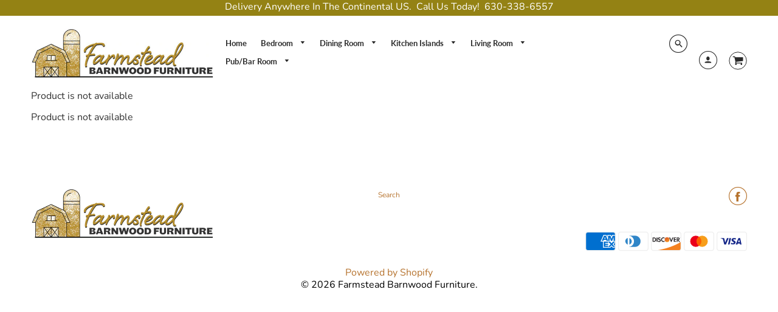

--- FILE ---
content_type: text/html; charset=utf-8
request_url: https://farmsteadbarnwoodfurniture.com/products/select-seats-that-should-have-power-recline
body_size: 22104
content:
<!doctype html>
<!--[if IE 8]><html class="no-js lt-ie9" lang="en"> <![endif]-->
<!--[if IE 9 ]><html class="ie9 no-js"> <![endif]-->
<!--[if (gt IE 9)|!(IE)]><!--> <html class="no-js" lang="en"> <!--<![endif]-->
<head>
  <meta name="google-site-verification" content="TMYBwukVxrUIOApKoh-uEMMjKw5jbLGkfXHEatlh538" />
  <!-- Infinite Options app by ShopPad -->
  <script>
    window.Shoppad = window.Shoppad || {};
    window.Shoppad.apps = window.Shoppad.apps || {};
    window.Shoppad.apps.infiniteoptions = window.Shoppad.apps.infiniteoptions || {};
    window.Shoppad.apps.infiniteoptions.addToCartButton = 'form[action="/cart/add"] .add-to-cart-btn';
  </script>
  
  <!-- Infinite Options Faster Loading Script -->
<script src="//d1liekpayvooaz.cloudfront.net/apps/customizery/customizery.js?shop=farmstead-barnwood-furniture.myshopify.com"></script>
  
  <!-- Loft Version 1.3.7 -->
  <!-- Basic page needs ================================================== -->
  <meta charset="utf-8">
  <meta http-equiv="X-UA-Compatible" content="IE=edge">
  
  <link rel="shortcut icon" href="//farmsteadbarnwoodfurniture.com/cdn/shop/files/favicon-3_32x32.png?v=1613797225" type="image/png">
  

  <!-- Title and description ================================================== -->
  <title>
    Add On: Select Seats That Should Have Power Recline &ndash; Farmstead Barnwood Furniture
  </title>

  
  <meta name="description" content="***This is a hidden product used with the Product Options application, Please do not delete this product.***">
  

  <!-- Helpers ================================================== -->
  <!-- /snippets/social-meta-tags.liquid -->


  <meta property="og:type" content="product">
  <meta property="og:title" content="Add On: Select Seats That Should Have Power Recline">
  
    <meta property="og:image" content="http://farmsteadbarnwoodfurniture.com/cdn/shop/products/add-on-product-upgrade_aacd2ce8-38e5-445a-89a6-8403946a2702_grande.png?v=1552837058">
    <meta property="og:image:secure_url" content="https://farmsteadbarnwoodfurniture.com/cdn/shop/products/add-on-product-upgrade_aacd2ce8-38e5-445a-89a6-8403946a2702_grande.png?v=1552837058">
  
  <meta property="og:description" content="***This is a hidden product used with the Product Options application, Please do not delete this product.***">
  <meta property="og:price:amount" content="198.00">
  <meta property="og:price:currency" content="USD">

<meta property="og:url" content="https://farmsteadbarnwoodfurniture.com/products/select-seats-that-should-have-power-recline">
<meta property="og:site_name" content="Farmstead Barnwood Furniture">




  <meta name="twitter:card" content="summary">


  <meta name="twitter:title" content="Add On: Select Seats That Should Have Power Recline">
  <meta name="twitter:description" content="***This is a hidden product used with the Product Options application, Please do not delete this product.***">
  <meta name="twitter:image" content="https://farmsteadbarnwoodfurniture.com/cdn/shop/products/add-on-product-upgrade_aacd2ce8-38e5-445a-89a6-8403946a2702_grande.png?v=1552837058">
  <meta name="twitter:image:width" content="600">
  <meta name="twitter:image:height" content="600">


  <link rel="canonical" href="https://farmsteadbarnwoodfurniture.com/products/select-seats-that-should-have-power-recline">
  <meta name="viewport" content="width=device-width,initial-scale=1,shrink-to-fit=no">
  <meta name="theme-color" content="#b6732e">  

  <!-- Typography ================================================== -->
  <link href="//fonts.googleapis.com/css?family=Playfair+Display+SC:100,200,300,400,500,600,700,800,900" rel="stylesheet">
  <link href="//fonts.googleapis.com/css?family=Lato:100,200,300,400,500,600,700,800,900" rel="stylesheet">   
  <link href="//maxcdn.bootstrapcdn.com/font-awesome/4.7.0/css/font-awesome.min.css" rel="stylesheet"> 
  



  <!-- Base CSS ================================================== -->
  <link href="//farmsteadbarnwoodfurniture.com/cdn/shop/t/6/assets/timber.scss.css?v=56313189586118324851759252213" rel="stylesheet" type="text/css" media="all" />
  <link href="//farmsteadbarnwoodfurniture.com/cdn/shop/t/6/assets/theme.scss.css?v=65002664499017497181759252213" rel="stylesheet" type="text/css" media="all" /> 

  <link href="https://cdnjs.cloudflare.com/ajax/libs/fancybox/3.1.20/jquery.fancybox.min.css" rel="stylesheet">
  <!--[if IE 9 ]>
  <link href="//farmsteadbarnwoodfurniture.com/cdn/shop/t/6/assets/theme-IE.scss.css?v=113078013651358477161541057965" rel="stylesheet" type="text/css" media="all" /> 
  <![endif]-->

  <!-- Extension CSS ================================================== -->
  <link href="//farmsteadbarnwoodfurniture.com/cdn/shop/t/6/assets/plugins.scss.css?v=183059530768729220511552782120" rel="stylesheet" type="text/css" media="all" />

  <!-- THEME JS INIT -->  
 
  <script src="//farmsteadbarnwoodfurniture.com/cdn/shop/t/6/assets/theme.js?v=128680344463898057681701895107" type="text/javascript"></script>
 
  <!--[if IE 9]>
  <script type="text/javascript">
  !function(r){function e(r,e,n,t,o,u){for(var a=0,c=0,f=(r=String(r)).length,d="",i=0;c<f;){var h=r.charCodeAt(c);for(a=(a<<o)+(h=h<256?n[h]:-1),i+=o;i>=u;){var C=a>>(i-=u);d+=t.charAt(C),a^=C<<i}++c}return!e&&i>0&&(d+=t.charAt(a<<u-i)),d}for(var n="ABCDEFGHIJKLMNOPQRSTUVWXYZabcdefghijklmnopqrstuvwxyz0123456789+/",t="",o=[256],u=[256],a=0,c={encode:function(r){return r.replace(/[\u0080-\u07ff]/g,function(r){var e=r.charCodeAt(0);return String.fromCharCode(192|e>>6,128|63&e)}).replace(/[\u0800-\uffff]/g,function(r){var e=r.charCodeAt(0);return String.fromCharCode(224|e>>12,128|e>>6&63,128|63&e)})},decode:function(r){return r.replace(/[\u00e0-\u00ef][\u0080-\u00bf][\u0080-\u00bf]/g,function(r){var e=(15&r.charCodeAt(0))<<12|(63&r.charCodeAt(1))<<6|63&r.charCodeAt(2);return String.fromCharCode(e)}).replace(/[\u00c0-\u00df][\u0080-\u00bf]/g,function(r){var e=(31&r.charCodeAt(0))<<6|63&r.charCodeAt(1);return String.fromCharCode(e)})}};a<256;){var f=String.fromCharCode(a);t+=f,u[a]=a,o[a]=n.indexOf(f),++a}var d=r.base64=function(r,e,n){return e?d[r](e,n):r?null:this};d.btoa=d.encode=function(r,t){return r=!1===d.raw||d.utf8encode||t?c.encode(r):r,(r=e(r,!1,u,n,8,6))+"====".slice(r.length%4||4)},d.atob=d.decode=function(r,n){var u=(r=String(r).split("=")).length;do{r[--u]=e(r[u],!0,o,t,6,8)}while(u>0);return r=r.join(""),!1===d.raw||d.utf8decode||n?c.decode(r):r}}(jQuery);
  var btoa = function (str) {return jQuery.base64.encode(str);};
  </script>
  <![endif]-->
  <script>
    theme.Currency.moneyFormat = '${{amount}}';
  </script>

  <script>window.performance && window.performance.mark && window.performance.mark('shopify.content_for_header.start');</script><meta id="shopify-digital-wallet" name="shopify-digital-wallet" content="/1559986288/digital_wallets/dialog">
<meta name="shopify-checkout-api-token" content="b1892d8daaac567bb486b2ead9e65642">
<link rel="alternate" type="application/json+oembed" href="https://farmsteadbarnwoodfurniture.com/products/select-seats-that-should-have-power-recline.oembed">
<script async="async" src="/checkouts/internal/preloads.js?locale=en-US"></script>
<link rel="preconnect" href="https://shop.app" crossorigin="anonymous">
<script async="async" src="https://shop.app/checkouts/internal/preloads.js?locale=en-US&shop_id=1559986288" crossorigin="anonymous"></script>
<script id="apple-pay-shop-capabilities" type="application/json">{"shopId":1559986288,"countryCode":"US","currencyCode":"USD","merchantCapabilities":["supports3DS"],"merchantId":"gid:\/\/shopify\/Shop\/1559986288","merchantName":"Farmstead Barnwood Furniture","requiredBillingContactFields":["postalAddress","email","phone"],"requiredShippingContactFields":["postalAddress","email","phone"],"shippingType":"shipping","supportedNetworks":["visa","masterCard","amex","discover","elo","jcb"],"total":{"type":"pending","label":"Farmstead Barnwood Furniture","amount":"1.00"},"shopifyPaymentsEnabled":true,"supportsSubscriptions":true}</script>
<script id="shopify-features" type="application/json">{"accessToken":"b1892d8daaac567bb486b2ead9e65642","betas":["rich-media-storefront-analytics"],"domain":"farmsteadbarnwoodfurniture.com","predictiveSearch":true,"shopId":1559986288,"locale":"en"}</script>
<script>var Shopify = Shopify || {};
Shopify.shop = "farmstead-barnwood-furniture.myshopify.com";
Shopify.locale = "en";
Shopify.currency = {"active":"USD","rate":"1.0"};
Shopify.country = "US";
Shopify.theme = {"name":"Loft (TASKLON NOV1)","id":37238341744,"schema_name":"Loft","schema_version":"1.4.3","theme_store_id":846,"role":"main"};
Shopify.theme.handle = "null";
Shopify.theme.style = {"id":null,"handle":null};
Shopify.cdnHost = "farmsteadbarnwoodfurniture.com/cdn";
Shopify.routes = Shopify.routes || {};
Shopify.routes.root = "/";</script>
<script type="module">!function(o){(o.Shopify=o.Shopify||{}).modules=!0}(window);</script>
<script>!function(o){function n(){var o=[];function n(){o.push(Array.prototype.slice.apply(arguments))}return n.q=o,n}var t=o.Shopify=o.Shopify||{};t.loadFeatures=n(),t.autoloadFeatures=n()}(window);</script>
<script>
  window.ShopifyPay = window.ShopifyPay || {};
  window.ShopifyPay.apiHost = "shop.app\/pay";
  window.ShopifyPay.redirectState = null;
</script>
<script id="shop-js-analytics" type="application/json">{"pageType":"product"}</script>
<script defer="defer" async type="module" src="//farmsteadbarnwoodfurniture.com/cdn/shopifycloud/shop-js/modules/v2/client.init-shop-cart-sync_DtuiiIyl.en.esm.js"></script>
<script defer="defer" async type="module" src="//farmsteadbarnwoodfurniture.com/cdn/shopifycloud/shop-js/modules/v2/chunk.common_CUHEfi5Q.esm.js"></script>
<script type="module">
  await import("//farmsteadbarnwoodfurniture.com/cdn/shopifycloud/shop-js/modules/v2/client.init-shop-cart-sync_DtuiiIyl.en.esm.js");
await import("//farmsteadbarnwoodfurniture.com/cdn/shopifycloud/shop-js/modules/v2/chunk.common_CUHEfi5Q.esm.js");

  window.Shopify.SignInWithShop?.initShopCartSync?.({"fedCMEnabled":true,"windoidEnabled":true});

</script>
<script>
  window.Shopify = window.Shopify || {};
  if (!window.Shopify.featureAssets) window.Shopify.featureAssets = {};
  window.Shopify.featureAssets['shop-js'] = {"shop-cart-sync":["modules/v2/client.shop-cart-sync_DFoTY42P.en.esm.js","modules/v2/chunk.common_CUHEfi5Q.esm.js"],"init-fed-cm":["modules/v2/client.init-fed-cm_D2UNy1i2.en.esm.js","modules/v2/chunk.common_CUHEfi5Q.esm.js"],"init-shop-email-lookup-coordinator":["modules/v2/client.init-shop-email-lookup-coordinator_BQEe2rDt.en.esm.js","modules/v2/chunk.common_CUHEfi5Q.esm.js"],"shop-cash-offers":["modules/v2/client.shop-cash-offers_3CTtReFF.en.esm.js","modules/v2/chunk.common_CUHEfi5Q.esm.js","modules/v2/chunk.modal_BewljZkx.esm.js"],"shop-button":["modules/v2/client.shop-button_C6oxCjDL.en.esm.js","modules/v2/chunk.common_CUHEfi5Q.esm.js"],"init-windoid":["modules/v2/client.init-windoid_5pix8xhK.en.esm.js","modules/v2/chunk.common_CUHEfi5Q.esm.js"],"avatar":["modules/v2/client.avatar_BTnouDA3.en.esm.js"],"init-shop-cart-sync":["modules/v2/client.init-shop-cart-sync_DtuiiIyl.en.esm.js","modules/v2/chunk.common_CUHEfi5Q.esm.js"],"shop-toast-manager":["modules/v2/client.shop-toast-manager_BYv_8cH1.en.esm.js","modules/v2/chunk.common_CUHEfi5Q.esm.js"],"pay-button":["modules/v2/client.pay-button_FnF9EIkY.en.esm.js","modules/v2/chunk.common_CUHEfi5Q.esm.js"],"shop-login-button":["modules/v2/client.shop-login-button_CH1KUpOf.en.esm.js","modules/v2/chunk.common_CUHEfi5Q.esm.js","modules/v2/chunk.modal_BewljZkx.esm.js"],"init-customer-accounts-sign-up":["modules/v2/client.init-customer-accounts-sign-up_aj7QGgYS.en.esm.js","modules/v2/client.shop-login-button_CH1KUpOf.en.esm.js","modules/v2/chunk.common_CUHEfi5Q.esm.js","modules/v2/chunk.modal_BewljZkx.esm.js"],"init-shop-for-new-customer-accounts":["modules/v2/client.init-shop-for-new-customer-accounts_NbnYRf_7.en.esm.js","modules/v2/client.shop-login-button_CH1KUpOf.en.esm.js","modules/v2/chunk.common_CUHEfi5Q.esm.js","modules/v2/chunk.modal_BewljZkx.esm.js"],"init-customer-accounts":["modules/v2/client.init-customer-accounts_ppedhqCH.en.esm.js","modules/v2/client.shop-login-button_CH1KUpOf.en.esm.js","modules/v2/chunk.common_CUHEfi5Q.esm.js","modules/v2/chunk.modal_BewljZkx.esm.js"],"shop-follow-button":["modules/v2/client.shop-follow-button_CMIBBa6u.en.esm.js","modules/v2/chunk.common_CUHEfi5Q.esm.js","modules/v2/chunk.modal_BewljZkx.esm.js"],"lead-capture":["modules/v2/client.lead-capture_But0hIyf.en.esm.js","modules/v2/chunk.common_CUHEfi5Q.esm.js","modules/v2/chunk.modal_BewljZkx.esm.js"],"checkout-modal":["modules/v2/client.checkout-modal_BBxc70dQ.en.esm.js","modules/v2/chunk.common_CUHEfi5Q.esm.js","modules/v2/chunk.modal_BewljZkx.esm.js"],"shop-login":["modules/v2/client.shop-login_hM3Q17Kl.en.esm.js","modules/v2/chunk.common_CUHEfi5Q.esm.js","modules/v2/chunk.modal_BewljZkx.esm.js"],"payment-terms":["modules/v2/client.payment-terms_CAtGlQYS.en.esm.js","modules/v2/chunk.common_CUHEfi5Q.esm.js","modules/v2/chunk.modal_BewljZkx.esm.js"]};
</script>
<script>(function() {
  var isLoaded = false;
  function asyncLoad() {
    if (isLoaded) return;
    isLoaded = true;
    var urls = ["\/\/www.powr.io\/powr.js?powr-token=farmstead-barnwood-furniture.myshopify.com\u0026external-type=shopify\u0026shop=farmstead-barnwood-furniture.myshopify.com"];
    for (var i = 0; i < urls.length; i++) {
      var s = document.createElement('script');
      s.type = 'text/javascript';
      s.async = true;
      s.src = urls[i];
      var x = document.getElementsByTagName('script')[0];
      x.parentNode.insertBefore(s, x);
    }
  };
  if(window.attachEvent) {
    window.attachEvent('onload', asyncLoad);
  } else {
    window.addEventListener('load', asyncLoad, false);
  }
})();</script>
<script id="__st">var __st={"a":1559986288,"offset":-21600,"reqid":"6db9654f-4b3a-4cbd-861a-b7fb275b0bcc-1767641480","pageurl":"farmsteadbarnwoodfurniture.com\/products\/select-seats-that-should-have-power-recline","u":"c849e405bfa0","p":"product","rtyp":"product","rid":1527587831920};</script>
<script>window.ShopifyPaypalV4VisibilityTracking = true;</script>
<script id="captcha-bootstrap">!function(){'use strict';const t='contact',e='account',n='new_comment',o=[[t,t],['blogs',n],['comments',n],[t,'customer']],c=[[e,'customer_login'],[e,'guest_login'],[e,'recover_customer_password'],[e,'create_customer']],r=t=>t.map((([t,e])=>`form[action*='/${t}']:not([data-nocaptcha='true']) input[name='form_type'][value='${e}']`)).join(','),a=t=>()=>t?[...document.querySelectorAll(t)].map((t=>t.form)):[];function s(){const t=[...o],e=r(t);return a(e)}const i='password',u='form_key',d=['recaptcha-v3-token','g-recaptcha-response','h-captcha-response',i],f=()=>{try{return window.sessionStorage}catch{return}},m='__shopify_v',_=t=>t.elements[u];function p(t,e,n=!1){try{const o=window.sessionStorage,c=JSON.parse(o.getItem(e)),{data:r}=function(t){const{data:e,action:n}=t;return t[m]||n?{data:e,action:n}:{data:t,action:n}}(c);for(const[e,n]of Object.entries(r))t.elements[e]&&(t.elements[e].value=n);n&&o.removeItem(e)}catch(o){console.error('form repopulation failed',{error:o})}}const l='form_type',E='cptcha';function T(t){t.dataset[E]=!0}const w=window,h=w.document,L='Shopify',v='ce_forms',y='captcha';let A=!1;((t,e)=>{const n=(g='f06e6c50-85a8-45c8-87d0-21a2b65856fe',I='https://cdn.shopify.com/shopifycloud/storefront-forms-hcaptcha/ce_storefront_forms_captcha_hcaptcha.v1.5.2.iife.js',D={infoText:'Protected by hCaptcha',privacyText:'Privacy',termsText:'Terms'},(t,e,n)=>{const o=w[L][v],c=o.bindForm;if(c)return c(t,g,e,D).then(n);var r;o.q.push([[t,g,e,D],n]),r=I,A||(h.body.append(Object.assign(h.createElement('script'),{id:'captcha-provider',async:!0,src:r})),A=!0)});var g,I,D;w[L]=w[L]||{},w[L][v]=w[L][v]||{},w[L][v].q=[],w[L][y]=w[L][y]||{},w[L][y].protect=function(t,e){n(t,void 0,e),T(t)},Object.freeze(w[L][y]),function(t,e,n,w,h,L){const[v,y,A,g]=function(t,e,n){const i=e?o:[],u=t?c:[],d=[...i,...u],f=r(d),m=r(i),_=r(d.filter((([t,e])=>n.includes(e))));return[a(f),a(m),a(_),s()]}(w,h,L),I=t=>{const e=t.target;return e instanceof HTMLFormElement?e:e&&e.form},D=t=>v().includes(t);t.addEventListener('submit',(t=>{const e=I(t);if(!e)return;const n=D(e)&&!e.dataset.hcaptchaBound&&!e.dataset.recaptchaBound,o=_(e),c=g().includes(e)&&(!o||!o.value);(n||c)&&t.preventDefault(),c&&!n&&(function(t){try{if(!f())return;!function(t){const e=f();if(!e)return;const n=_(t);if(!n)return;const o=n.value;o&&e.removeItem(o)}(t);const e=Array.from(Array(32),(()=>Math.random().toString(36)[2])).join('');!function(t,e){_(t)||t.append(Object.assign(document.createElement('input'),{type:'hidden',name:u})),t.elements[u].value=e}(t,e),function(t,e){const n=f();if(!n)return;const o=[...t.querySelectorAll(`input[type='${i}']`)].map((({name:t})=>t)),c=[...d,...o],r={};for(const[a,s]of new FormData(t).entries())c.includes(a)||(r[a]=s);n.setItem(e,JSON.stringify({[m]:1,action:t.action,data:r}))}(t,e)}catch(e){console.error('failed to persist form',e)}}(e),e.submit())}));const S=(t,e)=>{t&&!t.dataset[E]&&(n(t,e.some((e=>e===t))),T(t))};for(const o of['focusin','change'])t.addEventListener(o,(t=>{const e=I(t);D(e)&&S(e,y())}));const B=e.get('form_key'),M=e.get(l),P=B&&M;t.addEventListener('DOMContentLoaded',(()=>{const t=y();if(P)for(const e of t)e.elements[l].value===M&&p(e,B);[...new Set([...A(),...v().filter((t=>'true'===t.dataset.shopifyCaptcha))])].forEach((e=>S(e,t)))}))}(h,new URLSearchParams(w.location.search),n,t,e,['guest_login'])})(!0,!0)}();</script>
<script integrity="sha256-4kQ18oKyAcykRKYeNunJcIwy7WH5gtpwJnB7kiuLZ1E=" data-source-attribution="shopify.loadfeatures" defer="defer" src="//farmsteadbarnwoodfurniture.com/cdn/shopifycloud/storefront/assets/storefront/load_feature-a0a9edcb.js" crossorigin="anonymous"></script>
<script crossorigin="anonymous" defer="defer" src="//farmsteadbarnwoodfurniture.com/cdn/shopifycloud/storefront/assets/shopify_pay/storefront-65b4c6d7.js?v=20250812"></script>
<script data-source-attribution="shopify.dynamic_checkout.dynamic.init">var Shopify=Shopify||{};Shopify.PaymentButton=Shopify.PaymentButton||{isStorefrontPortableWallets:!0,init:function(){window.Shopify.PaymentButton.init=function(){};var t=document.createElement("script");t.src="https://farmsteadbarnwoodfurniture.com/cdn/shopifycloud/portable-wallets/latest/portable-wallets.en.js",t.type="module",document.head.appendChild(t)}};
</script>
<script data-source-attribution="shopify.dynamic_checkout.buyer_consent">
  function portableWalletsHideBuyerConsent(e){var t=document.getElementById("shopify-buyer-consent"),n=document.getElementById("shopify-subscription-policy-button");t&&n&&(t.classList.add("hidden"),t.setAttribute("aria-hidden","true"),n.removeEventListener("click",e))}function portableWalletsShowBuyerConsent(e){var t=document.getElementById("shopify-buyer-consent"),n=document.getElementById("shopify-subscription-policy-button");t&&n&&(t.classList.remove("hidden"),t.removeAttribute("aria-hidden"),n.addEventListener("click",e))}window.Shopify?.PaymentButton&&(window.Shopify.PaymentButton.hideBuyerConsent=portableWalletsHideBuyerConsent,window.Shopify.PaymentButton.showBuyerConsent=portableWalletsShowBuyerConsent);
</script>
<script data-source-attribution="shopify.dynamic_checkout.cart.bootstrap">document.addEventListener("DOMContentLoaded",(function(){function t(){return document.querySelector("shopify-accelerated-checkout-cart, shopify-accelerated-checkout")}if(t())Shopify.PaymentButton.init();else{new MutationObserver((function(e,n){t()&&(Shopify.PaymentButton.init(),n.disconnect())})).observe(document.body,{childList:!0,subtree:!0})}}));
</script>
<link id="shopify-accelerated-checkout-styles" rel="stylesheet" media="screen" href="https://farmsteadbarnwoodfurniture.com/cdn/shopifycloud/portable-wallets/latest/accelerated-checkout-backwards-compat.css" crossorigin="anonymous">
<style id="shopify-accelerated-checkout-cart">
        #shopify-buyer-consent {
  margin-top: 1em;
  display: inline-block;
  width: 100%;
}

#shopify-buyer-consent.hidden {
  display: none;
}

#shopify-subscription-policy-button {
  background: none;
  border: none;
  padding: 0;
  text-decoration: underline;
  font-size: inherit;
  cursor: pointer;
}

#shopify-subscription-policy-button::before {
  box-shadow: none;
}

      </style>

<script>window.performance && window.performance.mark && window.performance.mark('shopify.content_for_header.end');</script>

<script>window.BOLD = window.BOLD || {};
    window.BOLD.common = window.BOLD.common || {};
    window.BOLD.common.Shopify = window.BOLD.common.Shopify || {};
    window.BOLD.common.Shopify.shop = {
      domain: 'farmsteadbarnwoodfurniture.com',
      permanent_domain: 'farmstead-barnwood-furniture.myshopify.com',
      url: 'https://farmsteadbarnwoodfurniture.com',
      secure_url: 'https://farmsteadbarnwoodfurniture.com',
      money_format: "${{amount}}",
      currency: "USD"
    };
    window.BOLD.common.Shopify.customer = {
      id: null,
      tags: null,
    };
    window.BOLD.common.Shopify.cart = {"note":null,"attributes":{},"original_total_price":0,"total_price":0,"total_discount":0,"total_weight":0.0,"item_count":0,"items":[],"requires_shipping":false,"currency":"USD","items_subtotal_price":0,"cart_level_discount_applications":[],"checkout_charge_amount":0};
    window.BOLD.common.template = 'product';window.BOLD.common.Shopify.formatMoney = function(money, format) {
        function n(t, e) {
            return "undefined" == typeof t ? e : t
        }
        function r(t, e, r, i) {
            if (e = n(e, 2),
                r = n(r, ","),
                i = n(i, "."),
            isNaN(t) || null == t)
                return 0;
            t = (t / 100).toFixed(e);
            var o = t.split(".")
                , a = o[0].replace(/(\d)(?=(\d\d\d)+(?!\d))/g, "$1" + r)
                , s = o[1] ? i + o[1] : "";
            return a + s
        }
        "string" == typeof money && (money = money.replace(".", ""));
        var i = ""
            , o = /\{\{\s*(\w+)\s*\}\}/
            , a = format || window.BOLD.common.Shopify.shop.money_format || window.Shopify.money_format || "$ {{ amount }}";
        switch (a.match(o)[1]) {
            case "amount":
                i = r(money, 2, ",", ".");
                break;
            case "amount_no_decimals":
                i = r(money, 0, ",", ".");
                break;
            case "amount_with_comma_separator":
                i = r(money, 2, ".", ",");
                break;
            case "amount_no_decimals_with_comma_separator":
                i = r(money, 0, ".", ",");
                break;
            case "amount_with_space_separator":
                i = r(money, 2, " ", ",");
                break;
            case "amount_no_decimals_with_space_separator":
                i = r(money, 0, " ", ",");
                break;
            case "amount_with_apostrophe_separator":
                i = r(money, 2, "'", ".");
                break;
        }
        return a.replace(o, i);
    };
    window.BOLD.common.Shopify.saveProduct = function (handle, product) {
      if (typeof handle === 'string' && typeof window.BOLD.common.Shopify.products[handle] === 'undefined') {
        if (typeof product === 'number') {
          window.BOLD.common.Shopify.handles[product] = handle;
          product = { id: product };
        }
        window.BOLD.common.Shopify.products[handle] = product;
      }
    };
    window.BOLD.common.Shopify.saveVariant = function (variant_id, variant) {
      if (typeof variant_id === 'number' && typeof window.BOLD.common.Shopify.variants[variant_id] === 'undefined') {
        window.BOLD.common.Shopify.variants[variant_id] = variant;
      }
    };window.BOLD.common.Shopify.products = window.BOLD.common.Shopify.products || {};
    window.BOLD.common.Shopify.variants = window.BOLD.common.Shopify.variants || {};
    window.BOLD.common.Shopify.handles = window.BOLD.common.Shopify.handles || {};window.BOLD.common.Shopify.handle = "select-seats-that-should-have-power-recline"
window.BOLD.common.Shopify.saveProduct("select-seats-that-should-have-power-recline", 1527587831920);window.BOLD.common.Shopify.saveVariant(14443849089136, { product_id: 1527587831920, product_handle: "select-seats-that-should-have-power-recline", price: 19800, group_id: '', csp_metafield: {}});window.BOLD.common.Shopify.saveVariant(14443849121904, { product_id: 1527587831920, product_handle: "select-seats-that-should-have-power-recline", price: 39600, group_id: '', csp_metafield: {}});window.BOLD.common.Shopify.saveVariant(14443849154672, { product_id: 1527587831920, product_handle: "select-seats-that-should-have-power-recline", price: 59400, group_id: '', csp_metafield: {}});window.BOLD.apps_installed = {"Product Options":2} || {};window.BOLD.common.Shopify.metafields = window.BOLD.common.Shopify.metafields || {};window.BOLD.common.Shopify.metafields["bold_rp"] = {};window.BOLD.common.Shopify.metafields["bold_csp_defaults"] = {};window.BOLD.common.cacheParams = window.BOLD.common.cacheParams || {};
</script>

<script>
    window.BOLD.common.cacheParams.options = 1730794941;
</script>
<link href="//farmsteadbarnwoodfurniture.com/cdn/shop/t/6/assets/bold-options.css?v=175451050165024279711549892043" rel="stylesheet" type="text/css" media="all" />
<script defer src="https://options.shopapps.site/js/options.js"></script><script>
          var currentScript = document.currentScript || document.scripts[document.scripts.length - 1];
          var boldVariantIds =[14443849089136,14443849121904,14443849154672];
          var boldProductHandle ="select-seats-that-should-have-power-recline";
          var BOLD = BOLD || {};
          BOLD.products = BOLD.products || {};
          BOLD.variant_lookup = BOLD.variant_lookup || {};
          if (window.BOLD && !BOLD.common) {
              BOLD.common = BOLD.common || {};
              BOLD.common.Shopify = BOLD.common.Shopify || {};
              window.BOLD.common.Shopify.products = window.BOLD.common.Shopify.products || {};
              window.BOLD.common.Shopify.variants = window.BOLD.common.Shopify.variants || {};
              window.BOLD.common.Shopify.handles = window.BOLD.common.Shopify.handles || {};
              window.BOLD.common.Shopify.saveProduct = function (handle, product) {
                  if (typeof handle === 'string' && typeof window.BOLD.common.Shopify.products[handle] === 'undefined') {
                      if (typeof product === 'number') {
                          window.BOLD.common.Shopify.handles[product] = handle;
                          product = { id: product };
                      }
                      window.BOLD.common.Shopify.products[handle] = product;
                  }
              };
              window.BOLD.common.Shopify.saveVariant = function (variant_id, variant) {
                  if (typeof variant_id === 'number' && typeof window.BOLD.common.Shopify.variants[variant_id] === 'undefined') {
                      window.BOLD.common.Shopify.variants[variant_id] = variant;
                  }
              };
          }

          for (var boldIndex = 0; boldIndex < boldVariantIds.length; boldIndex = boldIndex + 1) {
            BOLD.variant_lookup[boldVariantIds[boldIndex]] = boldProductHandle;
          }

          BOLD.products[boldProductHandle] ={
    "id":1527587831920,
    "title":"Add On: Select Seats That Should Have Power Recline","handle":"select-seats-that-should-have-power-recline",
    "description":"\u003cstrong\u003e***This is a hidden product used with the Product Options application, Please do not delete this product.***\u003c\/strong\u003e",
    "published_at":"2018-10-11T16:48:33",
    "created_at":"2018-10-11T16:48:33",
    "vendor":"Farmstead Barnwood Furniture",
    "type":"OPTIONS_HIDDEN_PRODUCT",
    "tags":["OPTIONS_HIDDEN_PRODUCT"],
    "price":19800,
    "price_min":19800,
    "price_max":59400,
    "price_varies":null,
    "compare_at_price":null,
    "compare_at_price_min":0,
    "compare_at_price_max":0,
    "compare_at_price_varies":null,
    "all_variant_ids":[14443849089136,14443849121904,14443849154672],
    "variants":[{"id":14443849089136,"title":"Seat 1 (one outside seat)","option1":"Seat 1 (one outside seat)","option2":null,"option3":null,"sku":"","requires_shipping":true,"taxable":true,"featured_image":null,"available":true,"name":"Add On: Select Seats That Should Have Power Recline - Seat 1 (one outside seat)","public_title":"Seat 1 (one outside seat)","options":["Seat 1 (one outside seat)"],"price":19800,"weight":0,"compare_at_price":null,"inventory_management":null,"barcode":null,"requires_selling_plan":false,"selling_plan_allocations":[]},{"id":14443849121904,"title":"Seats 1 and 3 (both outside seats)","option1":"Seats 1 and 3 (both outside seats)","option2":null,"option3":null,"sku":"","requires_shipping":true,"taxable":true,"featured_image":null,"available":true,"name":"Add On: Select Seats That Should Have Power Recline - Seats 1 and 3 (both outside seats)","public_title":"Seats 1 and 3 (both outside seats)","options":["Seats 1 and 3 (both outside seats)"],"price":39600,"weight":0,"compare_at_price":null,"inventory_management":null,"barcode":null,"requires_selling_plan":false,"selling_plan_allocations":[]},{"id":14443849154672,"title":"Seats 1, 2 and 3 (all three seats)","option1":"Seats 1, 2 and 3 (all three seats)","option2":null,"option3":null,"sku":"","requires_shipping":true,"taxable":true,"featured_image":null,"available":true,"name":"Add On: Select Seats That Should Have Power Recline - Seats 1, 2 and 3 (all three seats)","public_title":"Seats 1, 2 and 3 (all three seats)","options":["Seats 1, 2 and 3 (all three seats)"],"price":59400,"weight":0,"compare_at_price":null,"inventory_management":null,"barcode":null,"requires_selling_plan":false,"selling_plan_allocations":[]}],
    "available":null,"images":["\/\/farmsteadbarnwoodfurniture.com\/cdn\/shop\/products\/add-on-product-upgrade_aacd2ce8-38e5-445a-89a6-8403946a2702.png?v=1552837058"],"featured_image":"\/\/farmsteadbarnwoodfurniture.com\/cdn\/shop\/products\/add-on-product-upgrade_aacd2ce8-38e5-445a-89a6-8403946a2702.png?v=1552837058",
    "options":["Title"],
    "url":"\/products\/select-seats-that-should-have-power-recline"};var boldCSPMetafields = {};
          var boldTempProduct ={"id":1527587831920,"title":"Add On: Select Seats That Should Have Power Recline","handle":"select-seats-that-should-have-power-recline","description":"\u003cstrong\u003e***This is a hidden product used with the Product Options application, Please do not delete this product.***\u003c\/strong\u003e","published_at":"2018-10-11T16:48:33-05:00","created_at":"2018-10-11T16:48:33-05:00","vendor":"Farmstead Barnwood Furniture","type":"OPTIONS_HIDDEN_PRODUCT","tags":["OPTIONS_HIDDEN_PRODUCT"],"price":19800,"price_min":19800,"price_max":59400,"available":true,"price_varies":true,"compare_at_price":null,"compare_at_price_min":0,"compare_at_price_max":0,"compare_at_price_varies":false,"variants":[{"id":14443849089136,"title":"Seat 1 (one outside seat)","option1":"Seat 1 (one outside seat)","option2":null,"option3":null,"sku":"","requires_shipping":true,"taxable":true,"featured_image":null,"available":true,"name":"Add On: Select Seats That Should Have Power Recline - Seat 1 (one outside seat)","public_title":"Seat 1 (one outside seat)","options":["Seat 1 (one outside seat)"],"price":19800,"weight":0,"compare_at_price":null,"inventory_management":null,"barcode":null,"requires_selling_plan":false,"selling_plan_allocations":[]},{"id":14443849121904,"title":"Seats 1 and 3 (both outside seats)","option1":"Seats 1 and 3 (both outside seats)","option2":null,"option3":null,"sku":"","requires_shipping":true,"taxable":true,"featured_image":null,"available":true,"name":"Add On: Select Seats That Should Have Power Recline - Seats 1 and 3 (both outside seats)","public_title":"Seats 1 and 3 (both outside seats)","options":["Seats 1 and 3 (both outside seats)"],"price":39600,"weight":0,"compare_at_price":null,"inventory_management":null,"barcode":null,"requires_selling_plan":false,"selling_plan_allocations":[]},{"id":14443849154672,"title":"Seats 1, 2 and 3 (all three seats)","option1":"Seats 1, 2 and 3 (all three seats)","option2":null,"option3":null,"sku":"","requires_shipping":true,"taxable":true,"featured_image":null,"available":true,"name":"Add On: Select Seats That Should Have Power Recline - Seats 1, 2 and 3 (all three seats)","public_title":"Seats 1, 2 and 3 (all three seats)","options":["Seats 1, 2 and 3 (all three seats)"],"price":59400,"weight":0,"compare_at_price":null,"inventory_management":null,"barcode":null,"requires_selling_plan":false,"selling_plan_allocations":[]}],"images":["\/\/farmsteadbarnwoodfurniture.com\/cdn\/shop\/products\/add-on-product-upgrade_aacd2ce8-38e5-445a-89a6-8403946a2702.png?v=1552837058"],"featured_image":"\/\/farmsteadbarnwoodfurniture.com\/cdn\/shop\/products\/add-on-product-upgrade_aacd2ce8-38e5-445a-89a6-8403946a2702.png?v=1552837058","options":["Title"],"media":[{"alt":null,"id":1397695840321,"position":1,"preview_image":{"aspect_ratio":1.0,"height":100,"width":100,"src":"\/\/farmsteadbarnwoodfurniture.com\/cdn\/shop\/products\/add-on-product-upgrade_aacd2ce8-38e5-445a-89a6-8403946a2702.png?v=1552837058"},"aspect_ratio":1.0,"height":100,"media_type":"image","src":"\/\/farmsteadbarnwoodfurniture.com\/cdn\/shop\/products\/add-on-product-upgrade_aacd2ce8-38e5-445a-89a6-8403946a2702.png?v=1552837058","width":100}],"requires_selling_plan":false,"selling_plan_groups":[],"content":"\u003cstrong\u003e***This is a hidden product used with the Product Options application, Please do not delete this product.***\u003c\/strong\u003e"};
          var bold_rp =[{},{},{}];
          if(boldTempProduct){
            window.BOLD.common.Shopify.saveProduct(boldTempProduct.handle, boldTempProduct.id);
            for (var boldIndex = 0; boldTempProduct && boldIndex < boldTempProduct.variants.length; boldIndex = boldIndex + 1){
              var rp_group_id = bold_rp[boldIndex].rp_group_id ? '' + bold_rp[boldIndex].rp_group_id : '';
              window.BOLD.common.Shopify.saveVariant(
                  boldTempProduct.variants[boldIndex].id,
                  {
                    product_id: boldTempProduct.id,
                    product_handle: boldTempProduct.handle,
                    price: boldTempProduct.variants[boldIndex].price,
                    group_id: rp_group_id,
                    csp_metafield: boldCSPMetafields[boldTempProduct.variants[boldIndex].id]
                  }
              );
            }
          }

          currentScript.parentNode.removeChild(currentScript);
        </script><meta name="robots" content="noindex"><link href="//farmsteadbarnwoodfurniture.com/cdn/shop/t/6/assets/bold.css?v=42592797278483897361541057950" rel="stylesheet" type="text/css" media="all" />


  <!-- Header hook for plugins ================================================== -->
  <!-- /snippets/oldIE-js.liquid -->


<!--[if lt IE 9]>
<script src="//cdnjs.cloudflare.com/ajax/libs/html5shiv/3.7.2/html5shiv.min.js" type="text/javascript"></script>
<script src="//farmsteadbarnwoodfurniture.com/cdn/shop/t/6/assets/respond.min.js?10261" type="text/javascript"></script>
<link href="//farmsteadbarnwoodfurniture.com/cdn/shop/t/6/assets/respond-proxy.html" id="respond-proxy" rel="respond-proxy" />
<link href="//farmsteadbarnwoodfurniture.com/search?q=9e2ebc0f7cf246105c6630ccd2f69ebc" id="respond-redirect" rel="respond-redirect" />
<script src="//farmsteadbarnwoodfurniture.com/search?q=9e2ebc0f7cf246105c6630ccd2f69ebc" type="text/javascript"></script>
<![endif]-->



  
  



<script>window.is_hulkpo_installed=true</script><link href="https://monorail-edge.shopifysvc.com" rel="dns-prefetch">
<script>(function(){if ("sendBeacon" in navigator && "performance" in window) {try {var session_token_from_headers = performance.getEntriesByType('navigation')[0].serverTiming.find(x => x.name == '_s').description;} catch {var session_token_from_headers = undefined;}var session_cookie_matches = document.cookie.match(/_shopify_s=([^;]*)/);var session_token_from_cookie = session_cookie_matches && session_cookie_matches.length === 2 ? session_cookie_matches[1] : "";var session_token = session_token_from_headers || session_token_from_cookie || "";function handle_abandonment_event(e) {var entries = performance.getEntries().filter(function(entry) {return /monorail-edge.shopifysvc.com/.test(entry.name);});if (!window.abandonment_tracked && entries.length === 0) {window.abandonment_tracked = true;var currentMs = Date.now();var navigation_start = performance.timing.navigationStart;var payload = {shop_id: 1559986288,url: window.location.href,navigation_start,duration: currentMs - navigation_start,session_token,page_type: "product"};window.navigator.sendBeacon("https://monorail-edge.shopifysvc.com/v1/produce", JSON.stringify({schema_id: "online_store_buyer_site_abandonment/1.1",payload: payload,metadata: {event_created_at_ms: currentMs,event_sent_at_ms: currentMs}}));}}window.addEventListener('pagehide', handle_abandonment_event);}}());</script>
<script id="web-pixels-manager-setup">(function e(e,d,r,n,o){if(void 0===o&&(o={}),!Boolean(null===(a=null===(i=window.Shopify)||void 0===i?void 0:i.analytics)||void 0===a?void 0:a.replayQueue)){var i,a;window.Shopify=window.Shopify||{};var t=window.Shopify;t.analytics=t.analytics||{};var s=t.analytics;s.replayQueue=[],s.publish=function(e,d,r){return s.replayQueue.push([e,d,r]),!0};try{self.performance.mark("wpm:start")}catch(e){}var l=function(){var e={modern:/Edge?\/(1{2}[4-9]|1[2-9]\d|[2-9]\d{2}|\d{4,})\.\d+(\.\d+|)|Firefox\/(1{2}[4-9]|1[2-9]\d|[2-9]\d{2}|\d{4,})\.\d+(\.\d+|)|Chrom(ium|e)\/(9{2}|\d{3,})\.\d+(\.\d+|)|(Maci|X1{2}).+ Version\/(15\.\d+|(1[6-9]|[2-9]\d|\d{3,})\.\d+)([,.]\d+|)( \(\w+\)|)( Mobile\/\w+|) Safari\/|Chrome.+OPR\/(9{2}|\d{3,})\.\d+\.\d+|(CPU[ +]OS|iPhone[ +]OS|CPU[ +]iPhone|CPU IPhone OS|CPU iPad OS)[ +]+(15[._]\d+|(1[6-9]|[2-9]\d|\d{3,})[._]\d+)([._]\d+|)|Android:?[ /-](13[3-9]|1[4-9]\d|[2-9]\d{2}|\d{4,})(\.\d+|)(\.\d+|)|Android.+Firefox\/(13[5-9]|1[4-9]\d|[2-9]\d{2}|\d{4,})\.\d+(\.\d+|)|Android.+Chrom(ium|e)\/(13[3-9]|1[4-9]\d|[2-9]\d{2}|\d{4,})\.\d+(\.\d+|)|SamsungBrowser\/([2-9]\d|\d{3,})\.\d+/,legacy:/Edge?\/(1[6-9]|[2-9]\d|\d{3,})\.\d+(\.\d+|)|Firefox\/(5[4-9]|[6-9]\d|\d{3,})\.\d+(\.\d+|)|Chrom(ium|e)\/(5[1-9]|[6-9]\d|\d{3,})\.\d+(\.\d+|)([\d.]+$|.*Safari\/(?![\d.]+ Edge\/[\d.]+$))|(Maci|X1{2}).+ Version\/(10\.\d+|(1[1-9]|[2-9]\d|\d{3,})\.\d+)([,.]\d+|)( \(\w+\)|)( Mobile\/\w+|) Safari\/|Chrome.+OPR\/(3[89]|[4-9]\d|\d{3,})\.\d+\.\d+|(CPU[ +]OS|iPhone[ +]OS|CPU[ +]iPhone|CPU IPhone OS|CPU iPad OS)[ +]+(10[._]\d+|(1[1-9]|[2-9]\d|\d{3,})[._]\d+)([._]\d+|)|Android:?[ /-](13[3-9]|1[4-9]\d|[2-9]\d{2}|\d{4,})(\.\d+|)(\.\d+|)|Mobile Safari.+OPR\/([89]\d|\d{3,})\.\d+\.\d+|Android.+Firefox\/(13[5-9]|1[4-9]\d|[2-9]\d{2}|\d{4,})\.\d+(\.\d+|)|Android.+Chrom(ium|e)\/(13[3-9]|1[4-9]\d|[2-9]\d{2}|\d{4,})\.\d+(\.\d+|)|Android.+(UC? ?Browser|UCWEB|U3)[ /]?(15\.([5-9]|\d{2,})|(1[6-9]|[2-9]\d|\d{3,})\.\d+)\.\d+|SamsungBrowser\/(5\.\d+|([6-9]|\d{2,})\.\d+)|Android.+MQ{2}Browser\/(14(\.(9|\d{2,})|)|(1[5-9]|[2-9]\d|\d{3,})(\.\d+|))(\.\d+|)|K[Aa][Ii]OS\/(3\.\d+|([4-9]|\d{2,})\.\d+)(\.\d+|)/},d=e.modern,r=e.legacy,n=navigator.userAgent;return n.match(d)?"modern":n.match(r)?"legacy":"unknown"}(),u="modern"===l?"modern":"legacy",c=(null!=n?n:{modern:"",legacy:""})[u],f=function(e){return[e.baseUrl,"/wpm","/b",e.hashVersion,"modern"===e.buildTarget?"m":"l",".js"].join("")}({baseUrl:d,hashVersion:r,buildTarget:u}),m=function(e){var d=e.version,r=e.bundleTarget,n=e.surface,o=e.pageUrl,i=e.monorailEndpoint;return{emit:function(e){var a=e.status,t=e.errorMsg,s=(new Date).getTime(),l=JSON.stringify({metadata:{event_sent_at_ms:s},events:[{schema_id:"web_pixels_manager_load/3.1",payload:{version:d,bundle_target:r,page_url:o,status:a,surface:n,error_msg:t},metadata:{event_created_at_ms:s}}]});if(!i)return console&&console.warn&&console.warn("[Web Pixels Manager] No Monorail endpoint provided, skipping logging."),!1;try{return self.navigator.sendBeacon.bind(self.navigator)(i,l)}catch(e){}var u=new XMLHttpRequest;try{return u.open("POST",i,!0),u.setRequestHeader("Content-Type","text/plain"),u.send(l),!0}catch(e){return console&&console.warn&&console.warn("[Web Pixels Manager] Got an unhandled error while logging to Monorail."),!1}}}}({version:r,bundleTarget:l,surface:e.surface,pageUrl:self.location.href,monorailEndpoint:e.monorailEndpoint});try{o.browserTarget=l,function(e){var d=e.src,r=e.async,n=void 0===r||r,o=e.onload,i=e.onerror,a=e.sri,t=e.scriptDataAttributes,s=void 0===t?{}:t,l=document.createElement("script"),u=document.querySelector("head"),c=document.querySelector("body");if(l.async=n,l.src=d,a&&(l.integrity=a,l.crossOrigin="anonymous"),s)for(var f in s)if(Object.prototype.hasOwnProperty.call(s,f))try{l.dataset[f]=s[f]}catch(e){}if(o&&l.addEventListener("load",o),i&&l.addEventListener("error",i),u)u.appendChild(l);else{if(!c)throw new Error("Did not find a head or body element to append the script");c.appendChild(l)}}({src:f,async:!0,onload:function(){if(!function(){var e,d;return Boolean(null===(d=null===(e=window.Shopify)||void 0===e?void 0:e.analytics)||void 0===d?void 0:d.initialized)}()){var d=window.webPixelsManager.init(e)||void 0;if(d){var r=window.Shopify.analytics;r.replayQueue.forEach((function(e){var r=e[0],n=e[1],o=e[2];d.publishCustomEvent(r,n,o)})),r.replayQueue=[],r.publish=d.publishCustomEvent,r.visitor=d.visitor,r.initialized=!0}}},onerror:function(){return m.emit({status:"failed",errorMsg:"".concat(f," has failed to load")})},sri:function(e){var d=/^sha384-[A-Za-z0-9+/=]+$/;return"string"==typeof e&&d.test(e)}(c)?c:"",scriptDataAttributes:o}),m.emit({status:"loading"})}catch(e){m.emit({status:"failed",errorMsg:(null==e?void 0:e.message)||"Unknown error"})}}})({shopId: 1559986288,storefrontBaseUrl: "https://farmsteadbarnwoodfurniture.com",extensionsBaseUrl: "https://extensions.shopifycdn.com/cdn/shopifycloud/web-pixels-manager",monorailEndpoint: "https://monorail-edge.shopifysvc.com/unstable/produce_batch",surface: "storefront-renderer",enabledBetaFlags: ["2dca8a86","a0d5f9d2"],webPixelsConfigList: [{"id":"shopify-app-pixel","configuration":"{}","eventPayloadVersion":"v1","runtimeContext":"STRICT","scriptVersion":"0450","apiClientId":"shopify-pixel","type":"APP","privacyPurposes":["ANALYTICS","MARKETING"]},{"id":"shopify-custom-pixel","eventPayloadVersion":"v1","runtimeContext":"LAX","scriptVersion":"0450","apiClientId":"shopify-pixel","type":"CUSTOM","privacyPurposes":["ANALYTICS","MARKETING"]}],isMerchantRequest: false,initData: {"shop":{"name":"Farmstead Barnwood Furniture","paymentSettings":{"currencyCode":"USD"},"myshopifyDomain":"farmstead-barnwood-furniture.myshopify.com","countryCode":"US","storefrontUrl":"https:\/\/farmsteadbarnwoodfurniture.com"},"customer":null,"cart":null,"checkout":null,"productVariants":[{"price":{"amount":198.0,"currencyCode":"USD"},"product":{"title":"Add On: Select Seats That Should Have Power Recline","vendor":"Farmstead Barnwood Furniture","id":"1527587831920","untranslatedTitle":"Add On: Select Seats That Should Have Power Recline","url":"\/products\/select-seats-that-should-have-power-recline","type":"OPTIONS_HIDDEN_PRODUCT"},"id":"14443849089136","image":{"src":"\/\/farmsteadbarnwoodfurniture.com\/cdn\/shop\/products\/add-on-product-upgrade_aacd2ce8-38e5-445a-89a6-8403946a2702.png?v=1552837058"},"sku":"","title":"Seat 1 (one outside seat)","untranslatedTitle":"Seat 1 (one outside seat)"},{"price":{"amount":396.0,"currencyCode":"USD"},"product":{"title":"Add On: Select Seats That Should Have Power Recline","vendor":"Farmstead Barnwood Furniture","id":"1527587831920","untranslatedTitle":"Add On: Select Seats That Should Have Power Recline","url":"\/products\/select-seats-that-should-have-power-recline","type":"OPTIONS_HIDDEN_PRODUCT"},"id":"14443849121904","image":{"src":"\/\/farmsteadbarnwoodfurniture.com\/cdn\/shop\/products\/add-on-product-upgrade_aacd2ce8-38e5-445a-89a6-8403946a2702.png?v=1552837058"},"sku":"","title":"Seats 1 and 3 (both outside seats)","untranslatedTitle":"Seats 1 and 3 (both outside seats)"},{"price":{"amount":594.0,"currencyCode":"USD"},"product":{"title":"Add On: Select Seats That Should Have Power Recline","vendor":"Farmstead Barnwood Furniture","id":"1527587831920","untranslatedTitle":"Add On: Select Seats That Should Have Power Recline","url":"\/products\/select-seats-that-should-have-power-recline","type":"OPTIONS_HIDDEN_PRODUCT"},"id":"14443849154672","image":{"src":"\/\/farmsteadbarnwoodfurniture.com\/cdn\/shop\/products\/add-on-product-upgrade_aacd2ce8-38e5-445a-89a6-8403946a2702.png?v=1552837058"},"sku":"","title":"Seats 1, 2 and 3 (all three seats)","untranslatedTitle":"Seats 1, 2 and 3 (all three seats)"}],"purchasingCompany":null},},"https://farmsteadbarnwoodfurniture.com/cdn","cd383123w9549d7e6pcdbda493m4fa997b6",{"modern":"","legacy":""},{"shopId":"1559986288","storefrontBaseUrl":"https:\/\/farmsteadbarnwoodfurniture.com","extensionBaseUrl":"https:\/\/extensions.shopifycdn.com\/cdn\/shopifycloud\/web-pixels-manager","surface":"storefront-renderer","enabledBetaFlags":"[\"2dca8a86\", \"a0d5f9d2\"]","isMerchantRequest":"false","hashVersion":"cd383123w9549d7e6pcdbda493m4fa997b6","publish":"custom","events":"[[\"page_viewed\",{}],[\"product_viewed\",{\"productVariant\":{\"price\":{\"amount\":198.0,\"currencyCode\":\"USD\"},\"product\":{\"title\":\"Add On: Select Seats That Should Have Power Recline\",\"vendor\":\"Farmstead Barnwood Furniture\",\"id\":\"1527587831920\",\"untranslatedTitle\":\"Add On: Select Seats That Should Have Power Recline\",\"url\":\"\/products\/select-seats-that-should-have-power-recline\",\"type\":\"OPTIONS_HIDDEN_PRODUCT\"},\"id\":\"14443849089136\",\"image\":{\"src\":\"\/\/farmsteadbarnwoodfurniture.com\/cdn\/shop\/products\/add-on-product-upgrade_aacd2ce8-38e5-445a-89a6-8403946a2702.png?v=1552837058\"},\"sku\":\"\",\"title\":\"Seat 1 (one outside seat)\",\"untranslatedTitle\":\"Seat 1 (one outside seat)\"}}]]"});</script><script>
  window.ShopifyAnalytics = window.ShopifyAnalytics || {};
  window.ShopifyAnalytics.meta = window.ShopifyAnalytics.meta || {};
  window.ShopifyAnalytics.meta.currency = 'USD';
  var meta = {"product":{"id":1527587831920,"gid":"gid:\/\/shopify\/Product\/1527587831920","vendor":"Farmstead Barnwood Furniture","type":"OPTIONS_HIDDEN_PRODUCT","handle":"select-seats-that-should-have-power-recline","variants":[{"id":14443849089136,"price":19800,"name":"Add On: Select Seats That Should Have Power Recline - Seat 1 (one outside seat)","public_title":"Seat 1 (one outside seat)","sku":""},{"id":14443849121904,"price":39600,"name":"Add On: Select Seats That Should Have Power Recline - Seats 1 and 3 (both outside seats)","public_title":"Seats 1 and 3 (both outside seats)","sku":""},{"id":14443849154672,"price":59400,"name":"Add On: Select Seats That Should Have Power Recline - Seats 1, 2 and 3 (all three seats)","public_title":"Seats 1, 2 and 3 (all three seats)","sku":""}],"remote":false},"page":{"pageType":"product","resourceType":"product","resourceId":1527587831920,"requestId":"6db9654f-4b3a-4cbd-861a-b7fb275b0bcc-1767641480"}};
  for (var attr in meta) {
    window.ShopifyAnalytics.meta[attr] = meta[attr];
  }
</script>
<script class="analytics">
  (function () {
    var customDocumentWrite = function(content) {
      var jquery = null;

      if (window.jQuery) {
        jquery = window.jQuery;
      } else if (window.Checkout && window.Checkout.$) {
        jquery = window.Checkout.$;
      }

      if (jquery) {
        jquery('body').append(content);
      }
    };

    var hasLoggedConversion = function(token) {
      if (token) {
        return document.cookie.indexOf('loggedConversion=' + token) !== -1;
      }
      return false;
    }

    var setCookieIfConversion = function(token) {
      if (token) {
        var twoMonthsFromNow = new Date(Date.now());
        twoMonthsFromNow.setMonth(twoMonthsFromNow.getMonth() + 2);

        document.cookie = 'loggedConversion=' + token + '; expires=' + twoMonthsFromNow;
      }
    }

    var trekkie = window.ShopifyAnalytics.lib = window.trekkie = window.trekkie || [];
    if (trekkie.integrations) {
      return;
    }
    trekkie.methods = [
      'identify',
      'page',
      'ready',
      'track',
      'trackForm',
      'trackLink'
    ];
    trekkie.factory = function(method) {
      return function() {
        var args = Array.prototype.slice.call(arguments);
        args.unshift(method);
        trekkie.push(args);
        return trekkie;
      };
    };
    for (var i = 0; i < trekkie.methods.length; i++) {
      var key = trekkie.methods[i];
      trekkie[key] = trekkie.factory(key);
    }
    trekkie.load = function(config) {
      trekkie.config = config || {};
      trekkie.config.initialDocumentCookie = document.cookie;
      var first = document.getElementsByTagName('script')[0];
      var script = document.createElement('script');
      script.type = 'text/javascript';
      script.onerror = function(e) {
        var scriptFallback = document.createElement('script');
        scriptFallback.type = 'text/javascript';
        scriptFallback.onerror = function(error) {
                var Monorail = {
      produce: function produce(monorailDomain, schemaId, payload) {
        var currentMs = new Date().getTime();
        var event = {
          schema_id: schemaId,
          payload: payload,
          metadata: {
            event_created_at_ms: currentMs,
            event_sent_at_ms: currentMs
          }
        };
        return Monorail.sendRequest("https://" + monorailDomain + "/v1/produce", JSON.stringify(event));
      },
      sendRequest: function sendRequest(endpointUrl, payload) {
        // Try the sendBeacon API
        if (window && window.navigator && typeof window.navigator.sendBeacon === 'function' && typeof window.Blob === 'function' && !Monorail.isIos12()) {
          var blobData = new window.Blob([payload], {
            type: 'text/plain'
          });

          if (window.navigator.sendBeacon(endpointUrl, blobData)) {
            return true;
          } // sendBeacon was not successful

        } // XHR beacon

        var xhr = new XMLHttpRequest();

        try {
          xhr.open('POST', endpointUrl);
          xhr.setRequestHeader('Content-Type', 'text/plain');
          xhr.send(payload);
        } catch (e) {
          console.log(e);
        }

        return false;
      },
      isIos12: function isIos12() {
        return window.navigator.userAgent.lastIndexOf('iPhone; CPU iPhone OS 12_') !== -1 || window.navigator.userAgent.lastIndexOf('iPad; CPU OS 12_') !== -1;
      }
    };
    Monorail.produce('monorail-edge.shopifysvc.com',
      'trekkie_storefront_load_errors/1.1',
      {shop_id: 1559986288,
      theme_id: 37238341744,
      app_name: "storefront",
      context_url: window.location.href,
      source_url: "//farmsteadbarnwoodfurniture.com/cdn/s/trekkie.storefront.8f32c7f0b513e73f3235c26245676203e1209161.min.js"});

        };
        scriptFallback.async = true;
        scriptFallback.src = '//farmsteadbarnwoodfurniture.com/cdn/s/trekkie.storefront.8f32c7f0b513e73f3235c26245676203e1209161.min.js';
        first.parentNode.insertBefore(scriptFallback, first);
      };
      script.async = true;
      script.src = '//farmsteadbarnwoodfurniture.com/cdn/s/trekkie.storefront.8f32c7f0b513e73f3235c26245676203e1209161.min.js';
      first.parentNode.insertBefore(script, first);
    };
    trekkie.load(
      {"Trekkie":{"appName":"storefront","development":false,"defaultAttributes":{"shopId":1559986288,"isMerchantRequest":null,"themeId":37238341744,"themeCityHash":"445808532619259955","contentLanguage":"en","currency":"USD","eventMetadataId":"7b0d127e-8e6b-4947-86df-689a391c60cd"},"isServerSideCookieWritingEnabled":true,"monorailRegion":"shop_domain","enabledBetaFlags":["65f19447"]},"Session Attribution":{},"S2S":{"facebookCapiEnabled":false,"source":"trekkie-storefront-renderer","apiClientId":580111}}
    );

    var loaded = false;
    trekkie.ready(function() {
      if (loaded) return;
      loaded = true;

      window.ShopifyAnalytics.lib = window.trekkie;

      var originalDocumentWrite = document.write;
      document.write = customDocumentWrite;
      try { window.ShopifyAnalytics.merchantGoogleAnalytics.call(this); } catch(error) {};
      document.write = originalDocumentWrite;

      window.ShopifyAnalytics.lib.page(null,{"pageType":"product","resourceType":"product","resourceId":1527587831920,"requestId":"6db9654f-4b3a-4cbd-861a-b7fb275b0bcc-1767641480","shopifyEmitted":true});

      var match = window.location.pathname.match(/checkouts\/(.+)\/(thank_you|post_purchase)/)
      var token = match? match[1]: undefined;
      if (!hasLoggedConversion(token)) {
        setCookieIfConversion(token);
        window.ShopifyAnalytics.lib.track("Viewed Product",{"currency":"USD","variantId":14443849089136,"productId":1527587831920,"productGid":"gid:\/\/shopify\/Product\/1527587831920","name":"Add On: Select Seats That Should Have Power Recline - Seat 1 (one outside seat)","price":"198.00","sku":"","brand":"Farmstead Barnwood Furniture","variant":"Seat 1 (one outside seat)","category":"OPTIONS_HIDDEN_PRODUCT","nonInteraction":true,"remote":false},undefined,undefined,{"shopifyEmitted":true});
      window.ShopifyAnalytics.lib.track("monorail:\/\/trekkie_storefront_viewed_product\/1.1",{"currency":"USD","variantId":14443849089136,"productId":1527587831920,"productGid":"gid:\/\/shopify\/Product\/1527587831920","name":"Add On: Select Seats That Should Have Power Recline - Seat 1 (one outside seat)","price":"198.00","sku":"","brand":"Farmstead Barnwood Furniture","variant":"Seat 1 (one outside seat)","category":"OPTIONS_HIDDEN_PRODUCT","nonInteraction":true,"remote":false,"referer":"https:\/\/farmsteadbarnwoodfurniture.com\/products\/select-seats-that-should-have-power-recline"});
      }
    });


        var eventsListenerScript = document.createElement('script');
        eventsListenerScript.async = true;
        eventsListenerScript.src = "//farmsteadbarnwoodfurniture.com/cdn/shopifycloud/storefront/assets/shop_events_listener-3da45d37.js";
        document.getElementsByTagName('head')[0].appendChild(eventsListenerScript);

})();</script>
<script
  defer
  src="https://farmsteadbarnwoodfurniture.com/cdn/shopifycloud/perf-kit/shopify-perf-kit-2.1.2.min.js"
  data-application="storefront-renderer"
  data-shop-id="1559986288"
  data-render-region="gcp-us-central1"
  data-page-type="product"
  data-theme-instance-id="37238341744"
  data-theme-name="Loft"
  data-theme-version="1.4.3"
  data-monorail-region="shop_domain"
  data-resource-timing-sampling-rate="10"
  data-shs="true"
  data-shs-beacon="true"
  data-shs-export-with-fetch="true"
  data-shs-logs-sample-rate="1"
  data-shs-beacon-endpoint="https://farmsteadbarnwoodfurniture.com/api/collect"
></script>
</head>

<body id="add-on-select-seats-that-should-have-power-recline" class="template-product" >
  <div id="shopify-section-header" class="shopify-section section-header"><!-- /sections/header.liquid -->



<style>
.header-logo a.site-header__logo-image{
  width:300px;
  height:100%;
}
@media screen and (max-width:998px){
.header-logo .site-header__logo- a{
  max-width:200px;
}
}



.site-header{
  align-items: initial;
  align-content: inherit;

  min-height:100px;
  

  position:fixed;

}




.site-nav__link{
padding:5px 10px;
}


@media screen and (min-width:769px){ 
 
  .main-content{
  
  margin-top:100px;
  
}


}


    
      @media screen and (max-width:768px){
             .sticky-header {
                bottom: 15px;
                top: inherit;
              }
              .sticky-header.search-is-open{
                bottom:0;
              }
              .sticky-footer { 
                top: 30px;
              }
              .cart-top-buttons{
                top: 15%;
              }
      }
       @media screen and (max-width: 414px){
            .sticky-footer { 
              top: 30px;
            }
           
            .cart-top-buttons{
              top: 15%;
            }
        }

     



.mobile-nav__link-group {
  height: 90%;
}







.site-nav > li {

position:relative;

}
.dim,
.dimSearch{
background-color:rgba(255,255,255,0.3);
}
.promo-bar a {
color: #ffffff;
}
</style>

<div data-section-id="header" data-section-type="header">
<div class="nav-bar">


<div class="promo-bar mobile-promo text-center large--hide">
  Delivery Anywhere In The Continental US. &nbsp;Call Us Today!   &nbsp;630-338-6557
</div>


<header id="header" data-position="true" class="site-header animated fadeIn ">
  

 
<div class="promo-bar desk-promo text-center ">
  Delivery Anywhere In The Continental US. &nbsp;Call Us Today!   &nbsp;630-338-6557
</div>


<div class="center-nav">
  <div class="left-nav deskNavWrapper">
  <div class="header-logo ">
    
    <h1 class="site-header__logo-left large--left" itemscope itemtype="http://schema.org/Organization">
      
      <a href="/" itemprop="url" class="site-header__logo-image">
        
        <img src="//farmsteadbarnwoodfurniture.com/cdn/shop/files/farmstead-barnwood-furniture-500x137_300x300@2x.jpg?v=1613762353"
             srcset="//farmsteadbarnwoodfurniture.com/cdn/shop/files/farmstead-barnwood-furniture-500x137_300x300@2x.jpg?v=1613762353 1x, //farmsteadbarnwoodfurniture.com/cdn/shop/files/farmstead-barnwood-furniture-500x137_300x300@3x.jpg?v=1613762353 2x" alt="Farmstead Barnwood Furniture"
             itemprop="logo">
      </a>
      
    </h1>
     
  </div>
<div class="header-nav medium-down--hide">
  <!-- begin site-nav -->
  <nav aria-label="DesktopNavigation">
  <ul class="site-nav single-menu" id="AccessibleNav" role="menubar">
     
            
      
      

      
      <li  role="menuitem">
        <a href="/" class="site-nav__link"><span class="hvr-underline-from-left-dark">Home</span></a>
      </li>
      
      
      

      
      <li class="site-nav--has-dropdown" aria-haspopup="true" role="menuitem">
        <a href="/collections/bedroom-furniture" class="site-nav__link site-nav--has-dropdown_link">
          Bedroom
          <span class="icon icon-arrow-down" aria-hidden="true"></span>
        </a>

        <!-- begin child link -->

        <div class="nav-menu-js single-dropdown child-link grid ">
          <ul class="site-nav__dropdown child-div grandchild-link  nav-ul-container" role="menu">
            
            

            

            


            
            <div class="side-end all-single">
              
               
            

             <li class="child-site-nav__link  site-nav__link child-div children-4" role="menuitem">
              <a href="/pages/bedroom-collections">BEDROOM SETS</a>
            </li>
            
            
              
            

             <li class="child-site-nav__link  site-nav__link child-div children-4" role="menuitem">
              <a href="/collections/beds">Beds</a>
            </li>
            
            
              
            

             <li class="child-site-nav__link  site-nav__link child-div children-4" role="menuitem">
              <a href="/collections/chest-of-drawers-dressers">Chest Of Drawers/Dressers</a>
            </li>
            
            
              
            

             <li class="child-site-nav__link  site-nav__link child-div children-4" role="menuitem">
              <a href="/collections/nightstands">Nightstands</a>
            </li>
            
            
              
            

             <li class="child-site-nav__link  site-nav__link child-div children-4" role="menuitem">
              <a href="/collections/mirrors">Mirrors</a>
            </li>
            
            
            
          </div>
          
          <div class="main-nav-wrap" >
               

            
               

            
               

            
               

            
               

            
            
          </div>
          </ul>
          
              <div class="nav-section-ad-container">
                <div class="nav-section-ad-wrapper nav-section-ad large--one-fifth animated fadeIn">
                  <div>
                   
                   
                    <h2>Navigation ad space</h2>
                    <p>Highlight promotions</p>
                     <a class="nav-button btn--secondary" href="">Shop</a>
                    
                  </div>
                </div>
              </div>
                     
        </div>
      </li>
      
      
      

      
      <li class="site-nav--has-dropdown" aria-haspopup="true" role="menuitem">
        <a href="/collections/dining-room-furniture" class="site-nav__link site-nav--has-dropdown_link">
          Dining Room
          <span class="icon icon-arrow-down" aria-hidden="true"></span>
        </a>

        <!-- begin child link -->

        <div class="nav-menu-js single-dropdown child-link grid ">
          <ul class="site-nav__dropdown child-div grandchild-link  nav-ul-container" role="menu">
            
            

            

            


            
            <div class="side-end all-single">
              
               
            

             <li class="child-site-nav__link  site-nav__link child-div children-4" role="menuitem">
              <a href="/pages/farmstead-barnwood-dining-sets">DINING ROOM SETS</a>
            </li>
            
            
              
            

             <li class="child-site-nav__link  site-nav__link child-div children-4" role="menuitem">
              <a href="/collections/chairs">Dining Chairs</a>
            </li>
            
            
              
            

             <li class="child-site-nav__link  site-nav__link child-div children-4" role="menuitem">
              <a href="/collections/tables">Dining Tables</a>
            </li>
            
            
              
            

             <li class="child-site-nav__link  site-nav__link child-div children-4" role="menuitem">
              <a href="/collections/bench-seats">Bench Seats</a>
            </li>
            
            
              
            

             <li class="child-site-nav__link  site-nav__link child-div children-4" role="menuitem">
              <a href="/collections/hutches">Hutches</a>
            </li>
            
            
              
            

             <li class="child-site-nav__link  site-nav__link child-div children-4" role="menuitem">
              <a href="/collections/sideboards">Buffets and Servers</a>
            </li>
            
            
              
            

             <li class="child-site-nav__link  site-nav__link child-div children-4" role="menuitem">
              <a href="/collections/wine-cabinets">Wine Cabinets</a>
            </li>
            
            
            
          </div>
          
          <div class="main-nav-wrap" >
               

            
               

            
               

            
               

            
               

            
               

            
               

            
            
          </div>
          </ul>
          
              <div class="nav-section-ad-container">
                <div class="nav-section-ad-wrapper nav-section-ad large--one-fifth animated fadeIn">
                  <div>
                   
                   
                    <h2>Navigation ad space</h2>
                    <p>Highlight promotions</p>
                     <a class="nav-button btn--secondary" href="">Shop</a>
                    
                  </div>
                </div>
              </div>
                     
        </div>
      </li>
      
      
      

      
      <li class="site-nav--has-dropdown" aria-haspopup="true" role="menuitem">
        <a href="/collections/kitchen-islands" class="site-nav__link site-nav--has-dropdown_link">
          Kitchen Islands
          <span class="icon icon-arrow-down" aria-hidden="true"></span>
        </a>

        <!-- begin child link -->

        <div class="nav-menu-js single-dropdown child-link grid ">
          <ul class="site-nav__dropdown child-div grandchild-link  nav-ul-container" role="menu">
            
            

            

            


            
            <div class="side-end all-single">
              
               
            

             <li class="child-site-nav__link  site-nav__link child-div children-1" role="menuitem">
              <a href="/collections/kitchen-islands">Kitchen</a>
            </li>
            
            
            
          </div>
          
          <div class="main-nav-wrap" >
               

            
            
          </div>
          </ul>
          
              <div class="nav-section-ad-container">
                <div class="nav-section-ad-wrapper nav-section-ad large--one-fifth animated fadeIn">
                  <div>
                   
                   
                    <h2>Navigation ad space</h2>
                    <p>Highlight promotions</p>
                     <a class="nav-button btn--secondary" href="">Shop</a>
                    
                  </div>
                </div>
              </div>
                     
        </div>
      </li>
      
      
      

      
      <li class="site-nav--has-dropdown" aria-haspopup="true" role="menuitem">
        <a href="/collections/living-room-furniture" class="site-nav__link site-nav--has-dropdown_link">
          Living Room
          <span class="icon icon-arrow-down" aria-hidden="true"></span>
        </a>

        <!-- begin child link -->

        <div class="nav-menu-js single-dropdown child-link grid ">
          <ul class="site-nav__dropdown child-div grandchild-link  nav-ul-container" role="menu">
            
            

            

            


            
            <div class="side-end ">
              
               
            

             <li class="child-site-nav__link  site-nav__link child-div children-4" role="menuitem">
              <a href="/pages/living-room-collections">LIVING ROOM SETS</a>
            </li>
            
            
              
            
              
            
              
            

             <li class="child-site-nav__link  site-nav__link child-div children-4" role="menuitem">
              <a href="/collections/bookcases">Bookcases</a>
            </li>
            
            
              
            

             <li class="child-site-nav__link  site-nav__link child-div children-4" role="menuitem">
              <a href="/collections/entertainment-centers">ENT Centers</a>
            </li>
            
            
              
            

             <li class="child-site-nav__link  site-nav__link child-div children-4" role="menuitem">
              <a href="/collections/fireplaces-1">Fireplaces</a>
            </li>
            
            
              
            

             <li class="child-site-nav__link  site-nav__link child-div children-4" role="menuitem">
              <a href="/collections/tv-stands">TV Stands</a>
            </li>
            
            
            
          </div>
          
          <div class="main-nav-wrap" >
               

            
               

            

            <li class="child-site-nav__link child-div  has-children children-4" role="menuitem" aria-haspopup="true" >
              <a href="/collections/living-room-furniture/love-seats+living-room-chairs+sofas+rocking-chairs" class="site-nav__link nav-section-header">Living Room Seating</a>        
              <span class=" fa fa-angle-right chevron-size single-drop-arrow" aria-hidden="true"></span>  
              <!-- begin grandchild link -->
              <div class="grandchild-link mega-child">
                <ul role="menu">
                       


                  
                  <li class=" grandchild-4" role="menuitem" >
                    <a href="/collections/living-room-chairs-recliners" class="site-nav__link">Chairs/Recliners</a>
                  </li>
                  
                  <li class=" grandchild-4" role="menuitem" >
                    <a href="/collections/love-seats" class="site-nav__link">Love Seats</a>
                  </li>
                  
                  <li class=" grandchild-4" role="menuitem" >
                    <a href="/collections/sofas" class="site-nav__link">Sofas</a>
                  </li>
                  
                  <li class=" grandchild-4" role="menuitem" >
                    <a href="/collections/rocking-chairs" class="site-nav__link">Rockers</a>
                  </li>
                  

                  

                  
                </ul>
              </div>           
            </li>
            
           
            
               

            

            <li class="child-site-nav__link child-div  has-children children-4" role="menuitem" aria-haspopup="true" >
              <a href="/collections/occasional-tables" class="site-nav__link nav-section-header">Occasional Tables</a>        
              <span class=" fa fa-angle-right chevron-size single-drop-arrow" aria-hidden="true"></span>  
              <!-- begin grandchild link -->
              <div class="grandchild-link mega-child">
                <ul role="menu">
                       


                  
                  <li class=" grandchild-3" role="menuitem" >
                    <a href="/collections/coffee-tables" class="site-nav__link">Coffee Tables</a>
                  </li>
                  
                  <li class=" grandchild-3" role="menuitem" >
                    <a href="/collections/end-tables" class="site-nav__link">End Tables</a>
                  </li>
                  
                  <li class=" grandchild-3" role="menuitem" >
                    <a href="/collections/sofa-tables" class="site-nav__link">Sofa Tables</a>
                  </li>
                  

                  

                  
                </ul>
              </div>           
            </li>
            
           
            
               

            
               

            
               

            
               

            
            
          </div>
          </ul>
          
              <div class="nav-section-ad-container">
                <div class="nav-section-ad-wrapper nav-section-ad large--one-fifth animated fadeIn">
                  <div>
                   
                   
                    <h2>Navigation ad space</h2>
                    <p>Highlight promotions</p>
                     <a class="nav-button btn--secondary" href="">Shop</a>
                    
                  </div>
                </div>
              </div>
                     
        </div>
      </li>
      
      
      

      
      <li class="site-nav--has-dropdown" aria-haspopup="true" role="menuitem">
        <a href="/collections/bar-room-furniture" class="site-nav__link site-nav--has-dropdown_link">
          Pub/Bar Room
          <span class="icon icon-arrow-down" aria-hidden="true"></span>
        </a>

        <!-- begin child link -->

        <div class="nav-menu-js single-dropdown child-link grid ">
          <ul class="site-nav__dropdown child-div grandchild-link  nav-ul-container" role="menu">
            
            

            

            


            
            <div class="side-end all-single">
              
               
            

             <li class="child-site-nav__link  site-nav__link child-div children-4" role="menuitem">
              <a href="/pages/bar-pub-table-collections">BAR/PUB TABLE SETS</a>
            </li>
            
            
              
            

             <li class="child-site-nav__link  site-nav__link child-div children-4" role="menuitem">
              <a href="/collections/pub-and-bar-tables">Pub Tables</a>
            </li>
            
            
              
            

             <li class="child-site-nav__link  site-nav__link child-div children-4" role="menuitem">
              <a href="/collections/bar-stools">Bar Stools</a>
            </li>
            
            
              
            

             <li class="child-site-nav__link  site-nav__link child-div children-4" role="menuitem">
              <a href="/collections/pub-chairs">Pub Chairs</a>
            </li>
            
            
            
          </div>
          
          <div class="main-nav-wrap" >
               

            
               

            
               

            
               

            
            
          </div>
          </ul>
          
              <div class="nav-section-ad-container">
                <div class="nav-section-ad-wrapper nav-section-ad large--one-fifth animated fadeIn">
                  <div>
                   
                   
                    <h2>Navigation ad space</h2>
                    <p>Highlight promotions</p>
                     <a class="nav-button btn--secondary" href="">Shop</a>
                    
                  </div>
                </div>
              </div>
                     
        </div>
      </li>
      
      
    </ul>
  </nav>
  <!-- //site-nav -->
</div>
<div class="large--text-right  medium-down--hide header-icons icon-wrapper">
  <div class="search-wrapper"  id="search-wrapper">
    <a class="icon-fallback-text header-icons icon"  href="#" onClick="return false;">
      <span class="icon icon-search js-search-open"  aria-hidden="true"></span>
<span class="fallback-text"></span>





    </a>
    <div class="search-dropdown medium-down--hide js-search-dropdown">
      <div class="wrapper search-content">
        <form class="medium-down--hide input-group search-bar" action="/search" method="get" role="search">
          <div class="grid--full one-whole search-grid-wrapper">


            <div class="grid__item four-fifths">
              <div class="grid__item two-thirds search-input-field">
                
                <input type="search" id="searchInput" name="q" value="" placeholder="Enter Search Terms..." class="input-group-field banner js-search-query" aria-label="Enter Search Terms...">
              </div>
              <div class="grid__item one-third search-input-submit">
                <span class="input-group-btn banner">
                  <button type="submit" class="btn icon-fallback-text banner js-search-submit">
                    Search
                  </button>
                </span>
              </div>
              
              <div class="grid__item one-whole select-dropdown-wrappers text-left">
                <hr class="search-nav-hr">
                <h3 class="search-selection-title advanced-title">Optional Search Filters</h3>
              </div>
              <div class="grid__item one-third select-dropdown-wrappers">
                <h3 class="search-selection-title">Limit Search To</h3>
                <select id="searchType" class="js-search-type">
                  <option selected value="">All Content</option>
                  <option value="product">Products</option>
                  <option value="page">Pages</option>
                  <option value="article">Blogs</option>
                </select>
              </div>
              <div class="grid__item one-third select-dropdown-wrappers">
                <h3 class="search-selection-title">Product Vendor</h3>
                <select id="searchVendor" class="js-search-vendor">
                  <option selected value="">All Vendors</option>
                  
                  <option value="Farmstead Barnwood Furniture"><a href="/collections/vendors?q=Farmstead%20Barnwood%20Furniture" title="Farmstead Barnwood Furniture">Farmstead Barnwood Furniture</a></option>

                  
                  <option value="Indian Trail"><a href="/collections/vendors?q=Indian%20Trail" title="Indian Trail">Indian Trail</a></option>

                  
                  <option value="Integ"><a href="/collections/vendors?q=Integ" title="Integ">Integ</a></option>

                  
                  <option value="JR Woodworking"><a href="/collections/vendors?q=JR%20Woodworking" title="JR Woodworking">JR Woodworking</a></option>

                  
                  <option value="Quality Fabrications"><a href="/collections/vendors?q=Quality%20Fabrications" title="Quality Fabrications">Quality Fabrications</a></option>

                  
                  <option value="UrbanBarnwoodFurniture"><a href="/collections/vendors?q=UrbanBarnwoodFurniture" title="UrbanBarnwoodFurniture">UrbanBarnwoodFurniture</a></option>

                  
                </select>
              </div>
              <div class="grid__item one-third select-dropdown-wrappers">
                <h3 class="search-selection-title">Product Type</h3>
                <select id="searchProductType" class="js-search-product-type">
                  <option selected value="">All Types</option>
                  
                  
                  
                  
                  <option value="Armoire"><a href="/collections/types?q=Armoire" title="Armoire">Armoire</a></option>
                  
                  
                  
                  <option value="Bar Stool"><a href="/collections/types?q=Bar%20Stool" title="Bar Stool">Bar Stool</a></option>
                  
                  
                  
                  <option value="Bar Table"><a href="/collections/types?q=Bar%20Table" title="Bar Table">Bar Table</a></option>
                  
                  
                  
                  <option value="Bed"><a href="/collections/types?q=Bed" title="Bed">Bed</a></option>
                  
                  
                  
                  <option value="Bench"><a href="/collections/types?q=Bench" title="Bench">Bench</a></option>
                  
                  
                  
                  <option value="Benches"><a href="/collections/types?q=Benches" title="Benches">Benches</a></option>
                  
                  
                  
                  <option value="Bookcase"><a href="/collections/types?q=Bookcase" title="Bookcase">Bookcase</a></option>
                  
                  
                  
                  <option value="Chairs"><a href="/collections/types?q=Chairs" title="Chairs">Chairs</a></option>
                  
                  
                  
                  <option value="Chest Of Drawers"><a href="/collections/types?q=Chest%20Of%20Drawers" title="Chest Of Drawers">Chest Of Drawers</a></option>
                  
                  
                  
                  <option value="Coffee Table"><a href="/collections/types?q=Coffee%20Table" title="Coffee Table">Coffee Table</a></option>
                  
                  
                  
                  <option value="Dining Table"><a href="/collections/types?q=Dining%20Table" title="Dining Table">Dining Table</a></option>
                  
                  
                  
                  <option value="Dresser"><a href="/collections/types?q=Dresser" title="Dresser">Dresser</a></option>
                  
                  
                  
                  <option value="End Table"><a href="/collections/types?q=End%20Table" title="End Table">End Table</a></option>
                  
                  
                  
                  <option value="Entertainment Center"><a href="/collections/types?q=Entertainment%20Center" title="Entertainment Center">Entertainment Center</a></option>
                  
                  
                  
                  <option value="hutch"><a href="/collections/types?q=hutch" title="hutch">hutch</a></option>
                  
                  
                  
                  <option value="kitchen island"><a href="/collections/types?q=kitchen%20island" title="kitchen island">kitchen island</a></option>
                  
                  
                  
                  <option value="Living Room Chair"><a href="/collections/types?q=Living%20Room%20Chair" title="Living Room Chair">Living Room Chair</a></option>
                  
                  
                  
                  <option value="Love Seat"><a href="/collections/types?q=Love%20Seat" title="Love Seat">Love Seat</a></option>
                  
                  
                  
                  <option value="Mirror"><a href="/collections/types?q=Mirror" title="Mirror">Mirror</a></option>
                  
                  
                  
                  <option value="Nightstand"><a href="/collections/types?q=Nightstand" title="Nightstand">Nightstand</a></option>
                  
                  
                  
                  <option value="OPTIONS_HIDDEN_PRODUCT"><a href="/collections/types?q=OPTIONS_HIDDEN_PRODUCT" title="OPTIONS_HIDDEN_PRODUCT">OPTIONS_HIDDEN_PRODUCT</a></option>
                  
                  
                  
                  <option value="Ottoman"><a href="/collections/types?q=Ottoman" title="Ottoman">Ottoman</a></option>
                  
                  
                  
                  <option value="Recliners"><a href="/collections/types?q=Recliners" title="Recliners">Recliners</a></option>
                  
                  
                  
                  <option value="sideboards/buffets"><a href="/collections/types?q=sideboards%2Fbuffets" title="sideboards/buffets">sideboards/buffets</a></option>
                  
                  
                  
                  <option value="Sofa"><a href="/collections/types?q=Sofa" title="Sofa">Sofa</a></option>
                  
                  
                  
                  <option value="Sofa Table"><a href="/collections/types?q=Sofa%20Table" title="Sofa Table">Sofa Table</a></option>
                  
                  
                  
                  <option value="Tables"><a href="/collections/types?q=Tables" title="Tables">Tables</a></option>
                  
                  
                  
                  <option value="TV Stand"><a href="/collections/types?q=TV%20Stand" title="TV Stand">TV Stand</a></option>
                  
                  
                  
                  <option value="TV Stand/Fireplace"><a href="/collections/types?q=TV%20Stand%2FFireplace" title="TV Stand/Fireplace">TV Stand/Fireplace</a></option>
                  
                  
                  
                  <option value="Wine Bar"><a href="/collections/types?q=Wine%20Bar" title="Wine Bar">Wine Bar</a></option>
                  
                  
                </select>
              </div>
              

            </div>

          </div>
        </form>
      </div>
    </div>

  </div>

  
  <a href="/account">
    <span class="icon icon-account"  aria-hidden="true"></span>
<span class="fallback-text"></span>





  </a>
  

  <a class="cart-wrapper js-cart-icon" href="/cart">
    <div id="cart-svg-count" class="cart-item-count">0</div>
    <svg id="cart-svg"  color="#292929" stroke="#292929" width="30" height="32" xmlns="http://www.w3.org/2000/svg" xmlns:xlink="http://www.w3.org/1999/xlink">
      <metadata>image/svg+xml</metadata>   
      <g>
        <title>Layer 1</title>
        <ellipse ry="14.193302" rx="14.193302" id="svg_1" cy="15" cx="15" fill="none"/>
        <g transform="matrix(0.010131382145231939,0,0,-0.010131382145231939,73.42602923783018,391.16238184995603) " id="g2991">
          <path  fill="#292929"  id="path2993" d="m-5958.837181,36552.43527q0,-53 -37.5,-90.5q-37.5,-37.5 -90.5,-37.5q-53,0 -90.5,37.5q-37.5,37.5 -37.5,90.5q0,53 37.5,90.5q37.5,37.5 90.5,37.5q53,0 90.5,-37.5q37.5,-37.5 37.5,-90.5zm896,0q0,-53 -37.5,-90.5q-37.5,-37.5 -90.5,-37.5q-53,0 -90.5,37.5q-37.5,37.5 -37.5,90.5q0,53 37.5,90.5q37.5,37.5 90.5,37.5q53,0 90.5,-37.5q37.5,-37.5 37.5,-90.5zm128,1088l0,-512q0,-24 -16,-42.5q-16,-18.5 -41,-21.5l-1044,-122q1,-7 4.5,-21.5q3.5,-14.5 6,-26.5q2.5,-12 2.5,-22q0,-16 -24,-64l920,0q26,0 45,-19q19,-19 19,-45q0,-26 -19,-45q-19,-19 -45,-19l-1024,0q-26,0 -45,19q-19,19 -19,45q0,14 11,39.5q11,25.5 29.5,59.5q18.5,34 20.5,38l-177,823l-204,0q-26,0 -45,19q-19,19 -19,45q0,26 19,45q19,19 45,19l256,0q16,0 28.5,-6.5q12.5,-6.5 20,-15.5q7.5,-9 13,-24.5q5.5,-15.5 7.5,-26.5q2,-11 5.5,-29.5q3.5,-18.5 4.5,-25.5l1201,0q26,0 45,-19q19,-19 19,-45z"/>
        </g>
        <defs>
          <circle r="15" cy="15" cx="15" id="svg_17"/>
          <mask height="30" width="30" y="0" x="0" maskUnits="objectBoundingBox" maskContentUnits="userSpaceOnUse" id="svg_16">
            <use id="svg_19" xlink:href="#svg_17"/>
          </mask>
        </defs>
      </g>
    </svg>
  </a>
  
  <div class="js-cart-count" style="display:none;">
    <a href="/cart" class="site-header__cart-toggle js-drawer-open-right">
      <span class="icon icon-cart" aria-hidden="true"></span>
      Cart
      (<span id="CartCount">0</span>
      items
      <span  data-hulkapps-cart-total id="CartCost">$0.00</span>)
    </a>
  </div>
</div>
</div>
</div>
</header>
</div>

<div class="dim"></div>
<div id="NavDrawer" class="drawer drawer--bottom">
<div class="drawer__header">
<div class="drawer__close js-drawer-close">
  <button type="button" class="icon-fallback-text">
    <span class="icon icon-x" aria-hidden="true"></span>
    <span class="fallback-text">Close menu</span>
  </button>
</div>
</div>

<!-- begin mobile-nav -->







<nav aria-label="MobileNavigation" aria-haspopup="true">
<!-- Parent links div -->
<div id="main-menu-mnav" class="mobile-nav__link-group" >
  <div>
    
    <h3 class="mobile-linklist-title">Main menu</h3>
    <hr class="mobile-menu-hr">
    
  </div>
  <ul role="menu">
    
    
    
    
    
    <li class="mobile-nav__item" role="menuitem">
      <a href="/" class="mobile-nav__link"><h3>Home</h3></a>
    </li>
    
    
    
    
    
    
    
    
    
    <li id="bedroom-li" class="mobile-nav__item mobile-nav__has-sublist" aria-haspopup="true" role="menuitem">
       <a href="/collections/bedroom-furniture" class="mobile-nav__link mobile-nav__text-link"><h3>Bedroom</h3></a>
      <div class="mobile-nav__has-sublist">
        <div class="mobile-nav__toggle">
        <button type="button" class="icon-fallback-text mobile-nav__toggle-open">
          <span class=" fa fa-angle-right chevron-size mobile-nav-arrow" aria-hidden="true"></span>
          <span class="fallback-text">Open</span>              
        </button>
        <button type="button" class="icon-fallback-text mobile-nav__toggle-close">
          <span class="fa fa-angle-right chevron-size mobile-nav-arrow" aria-hidden="true"></span>  
          <span class="fallback-text">Go Back</span>      
        </button>     
        </div> 
      </div>
    </li>
    
    
    
    
    
    
    
    
    
    <li id="dining-room-li" class="mobile-nav__item mobile-nav__has-sublist" aria-haspopup="true" role="menuitem">
       <a href="/collections/dining-room-furniture" class="mobile-nav__link mobile-nav__text-link"><h3>Dining Room</h3></a>
      <div class="mobile-nav__has-sublist">
        <div class="mobile-nav__toggle">
        <button type="button" class="icon-fallback-text mobile-nav__toggle-open">
          <span class=" fa fa-angle-right chevron-size mobile-nav-arrow" aria-hidden="true"></span>
          <span class="fallback-text">Open</span>              
        </button>
        <button type="button" class="icon-fallback-text mobile-nav__toggle-close">
          <span class="fa fa-angle-right chevron-size mobile-nav-arrow" aria-hidden="true"></span>  
          <span class="fallback-text">Go Back</span>      
        </button>     
        </div> 
      </div>
    </li>
    
    
    
    
    
    
    
    
    
    <li id="kitchen-islands-li" class="mobile-nav__item mobile-nav__has-sublist" aria-haspopup="true" role="menuitem">
       <a href="/collections/kitchen-islands" class="mobile-nav__link mobile-nav__text-link"><h3>Kitchen Islands</h3></a>
      <div class="mobile-nav__has-sublist">
        <div class="mobile-nav__toggle">
        <button type="button" class="icon-fallback-text mobile-nav__toggle-open">
          <span class=" fa fa-angle-right chevron-size mobile-nav-arrow" aria-hidden="true"></span>
          <span class="fallback-text">Open</span>              
        </button>
        <button type="button" class="icon-fallback-text mobile-nav__toggle-close">
          <span class="fa fa-angle-right chevron-size mobile-nav-arrow" aria-hidden="true"></span>  
          <span class="fallback-text">Go Back</span>      
        </button>     
        </div> 
      </div>
    </li>
    
    
    
    
    
    
    
    
    
    <li id="living-room-li" class="mobile-nav__item mobile-nav__has-sublist" aria-haspopup="true" role="menuitem">
       <a href="/collections/living-room-furniture" class="mobile-nav__link mobile-nav__text-link"><h3>Living Room</h3></a>
      <div class="mobile-nav__has-sublist">
        <div class="mobile-nav__toggle">
        <button type="button" class="icon-fallback-text mobile-nav__toggle-open">
          <span class=" fa fa-angle-right chevron-size mobile-nav-arrow" aria-hidden="true"></span>
          <span class="fallback-text">Open</span>              
        </button>
        <button type="button" class="icon-fallback-text mobile-nav__toggle-close">
          <span class="fa fa-angle-right chevron-size mobile-nav-arrow" aria-hidden="true"></span>  
          <span class="fallback-text">Go Back</span>      
        </button>     
        </div> 
      </div>
    </li>
    
    
    
    
    
    
    
    
    
    <li id="pub-bar-room-li" class="mobile-nav__item mobile-nav__has-sublist" aria-haspopup="true" role="menuitem">
       <a href="/collections/bar-room-furniture" class="mobile-nav__link mobile-nav__text-link"><h3>Pub/Bar Room</h3></a>
      <div class="mobile-nav__has-sublist">
        <div class="mobile-nav__toggle">
        <button type="button" class="icon-fallback-text mobile-nav__toggle-open">
          <span class=" fa fa-angle-right chevron-size mobile-nav-arrow" aria-hidden="true"></span>
          <span class="fallback-text">Open</span>              
        </button>
        <button type="button" class="icon-fallback-text mobile-nav__toggle-close">
          <span class="fa fa-angle-right chevron-size mobile-nav-arrow" aria-hidden="true"></span>  
          <span class="fallback-text">Go Back</span>      
        </button>     
        </div> 
      </div>
    </li>
    
    
  </ul>
</div>












<div id="bedroom-mnav" class="mobile-nav__link-group" style="display:none">
  
  <!-- Child links div -->
  
  <div>
    
    <h3 class="mobile-linklist-title">
      <span class='go-back'><span class="fa fa-angle-left chevron-size "></span>Bedroom</span></h3>
    <hr class="mobile-menu-hr">
    
  </div> 
  <ul role="menu">    
    
    
     
    
        
    

    
    
    
     
    
    
    
    

       
     
    
    
    <li class="mobile-nav__item" role="menuitem">
      <a href="/pages/bedroom-collections" class="mobile-nav__link"><h3>BEDROOM SETS</h3></a>
    </li>
        
     
    
    
    <li class="mobile-nav__item" role="menuitem">
      <a href="/collections/beds" class="mobile-nav__link"><h3>Beds</h3></a>
    </li>
        
     
    
    
    <li class="mobile-nav__item" role="menuitem">
      <a href="/collections/chest-of-drawers-dressers" class="mobile-nav__link"><h3>Chest Of Drawers/Dressers</h3></a>
    </li>
        
     
    
    
    <li class="mobile-nav__item" role="menuitem">
      <a href="/collections/nightstands" class="mobile-nav__link"><h3>Nightstands</h3></a>
    </li>
        
     
    
    
    <li class="mobile-nav__item" role="menuitem">
      <a href="/collections/mirrors" class="mobile-nav__link"><h3>Mirrors</h3></a>
    </li>
        
    
    
    
    
     
    
        
    
                 
    
    
                 
    
    
                 
    
    
                 
    
    
                 
    
    
                 
    
    
                 
    
       
        
    

    
    
    
     
    
        
    
                 
    
       
        
    

    
    
    
     
    
        
    
                 
    
    
                 
    
    
                 
    
    
                 
    
    
                 
    
    
                 
    
    
                 
    
       
        
    

    
    
    
     
    
        
    
                 
    
    
                 
    
    
                 
    
    
                 
    
       
        
    

    
    
    
  </ul>
</div>







<div id="dining-room-mnav" class="mobile-nav__link-group" style="display:none">
  
  <!-- Child links div -->
  
  <div>
    
    <h3 class="mobile-linklist-title">
      <span class='go-back'><span class="fa fa-angle-left chevron-size "></span>Dining Room</span></h3>
    <hr class="mobile-menu-hr">
    
  </div> 
  <ul role="menu">    
    
    
     
    
        
    

    
    
    
     
    
        
    
                 
    
    
                 
    
    
                 
    
    
                 
    
    
                 
    
       
        
    

    
    
    
     
    
    
    
    

       
     
    
    
    <li class="mobile-nav__item" role="menuitem">
      <a href="/pages/farmstead-barnwood-dining-sets" class="mobile-nav__link"><h3>DINING ROOM SETS</h3></a>
    </li>
        
     
    
    
    <li class="mobile-nav__item" role="menuitem">
      <a href="/collections/chairs" class="mobile-nav__link"><h3>Dining Chairs</h3></a>
    </li>
        
     
    
    
    <li class="mobile-nav__item" role="menuitem">
      <a href="/collections/tables" class="mobile-nav__link"><h3>Dining Tables</h3></a>
    </li>
        
     
    
    
    <li class="mobile-nav__item" role="menuitem">
      <a href="/collections/bench-seats" class="mobile-nav__link"><h3>Bench Seats</h3></a>
    </li>
        
     
    
    
    <li class="mobile-nav__item" role="menuitem">
      <a href="/collections/hutches" class="mobile-nav__link"><h3>Hutches</h3></a>
    </li>
        
     
    
    
    <li class="mobile-nav__item" role="menuitem">
      <a href="/collections/sideboards" class="mobile-nav__link"><h3>Buffets and Servers</h3></a>
    </li>
        
     
    
    
    <li class="mobile-nav__item" role="menuitem">
      <a href="/collections/wine-cabinets" class="mobile-nav__link"><h3>Wine Cabinets</h3></a>
    </li>
        
    
    
    
    
     
    
        
    
                 
    
       
        
    

    
    
    
     
    
        
    
                 
    
    
                 
    
    
                 
    
    
                 
    
    
                 
    
    
                 
    
    
                 
    
       
        
    

    
    
    
     
    
        
    
                 
    
    
                 
    
    
                 
    
    
                 
    
       
        
    

    
    
    
  </ul>
</div>







<div id="kitchen-islands-mnav" class="mobile-nav__link-group" style="display:none">
  
  <!-- Child links div -->
  
  <div>
    
    <h3 class="mobile-linklist-title">
      <span class='go-back'><span class="fa fa-angle-left chevron-size "></span>Kitchen Islands</span></h3>
    <hr class="mobile-menu-hr">
    
  </div> 
  <ul role="menu">    
    
    
     
    
        
    

    
    
    
     
    
        
    
                 
    
    
                 
    
    
                 
    
    
                 
    
    
                 
    
       
        
    

    
    
    
     
    
        
    
                 
    
    
                 
    
    
                 
    
    
                 
    
    
                 
    
    
                 
    
    
                 
    
       
        
    

    
    
    
     
    
    
    
    

       
     
    
    
    <li class="mobile-nav__item" role="menuitem">
      <a href="/collections/kitchen-islands" class="mobile-nav__link"><h3>Kitchen</h3></a>
    </li>
        
    
    
    
    
     
    
        
    
                 
    
    
                 
    
    
                 
    
    
                 
    
    
                 
    
    
                 
    
    
                 
    
       
        
    

    
    
    
     
    
        
    
                 
    
    
                 
    
    
                 
    
    
                 
    
       
        
    

    
    
    
  </ul>
</div>







<div id="living-room-mnav" class="mobile-nav__link-group" style="display:none">
  
  <!-- Child links div -->
  
  <div>
    
    <h3 class="mobile-linklist-title">
      <span class='go-back'><span class="fa fa-angle-left chevron-size "></span>Living Room</span></h3>
    <hr class="mobile-menu-hr">
    
  </div> 
  <ul role="menu">    
    
    
     
    
        
    

    
    
    
     
    
        
    
                 
    
    
                 
    
    
                 
    
    
                 
    
    
                 
    
       
        
    

    
    
    
     
    
        
    
                 
    
    
                 
    
    
                 
    
    
                 
    
    
                 
    
    
                 
    
    
                 
    
       
        
    

    
    
    
     
    
        
    
                 
    
       
        
    

    
    
    
     
    
    
    
    

       
     
    
    
    <li class="mobile-nav__item" role="menuitem">
      <a href="/pages/living-room-collections" class="mobile-nav__link"><h3>LIVING ROOM SETS</h3></a>
    </li>
        
     
    
       
    
    
    
    <li id="living-room-seating-li" class="mobile-nav__item mobile-nav__has-sublist" aria-haspopup="true" role="menuitem">
       <a href="/collections/living-room-furniture/love-seats+living-room-chairs+sofas+rocking-chairs" class="mobile-nav__link mobile-nav__text-link"><h3>Living Room Seating</h3></a>
       <div class="mobile-nav__has-sublist">
      <div class="mobile-nav__has-sublist">       
        <button type="button" class="icon-fallback-text mobile-nav__toggle-open">        
          <span class=" fa fa-angle-right chevron-size mobile-nav-arrow" aria-hidden="true"></span> 
          <span class="fallback-text">Open</span>          
        </button>
        <button type="button" class="icon-fallback-text mobile-nav__toggle-close">
          <span class="fa fa-angle-right chevron-size" aria-hidden="true"></span>  
          <span class="fallback-text">Go Back</span>        
        </button>   
        </div>   
      </div>
    </li>
        
     
    
       
    
    
    
    <li id="occasional-tables-li" class="mobile-nav__item mobile-nav__has-sublist" aria-haspopup="true" role="menuitem">
       <a href="/collections/occasional-tables" class="mobile-nav__link mobile-nav__text-link"><h3>Occasional Tables</h3></a>
       <div class="mobile-nav__has-sublist">
      <div class="mobile-nav__has-sublist">       
        <button type="button" class="icon-fallback-text mobile-nav__toggle-open">        
          <span class=" fa fa-angle-right chevron-size mobile-nav-arrow" aria-hidden="true"></span> 
          <span class="fallback-text">Open</span>          
        </button>
        <button type="button" class="icon-fallback-text mobile-nav__toggle-close">
          <span class="fa fa-angle-right chevron-size" aria-hidden="true"></span>  
          <span class="fallback-text">Go Back</span>        
        </button>   
        </div>   
      </div>
    </li>
        
     
    
    
    <li class="mobile-nav__item" role="menuitem">
      <a href="/collections/bookcases" class="mobile-nav__link"><h3>Bookcases</h3></a>
    </li>
        
     
    
    
    <li class="mobile-nav__item" role="menuitem">
      <a href="/collections/entertainment-centers" class="mobile-nav__link"><h3>ENT Centers</h3></a>
    </li>
        
     
    
    
    <li class="mobile-nav__item" role="menuitem">
      <a href="/collections/fireplaces-1" class="mobile-nav__link"><h3>Fireplaces</h3></a>
    </li>
        
     
    
    
    <li class="mobile-nav__item" role="menuitem">
      <a href="/collections/tv-stands" class="mobile-nav__link"><h3>TV Stands</h3></a>
    </li>
        
    
    
    
    
     
    
        
    
                 
    
    
                 
    
    
                 
    
    
                 
    
       
        
    

    
    
    
  </ul>
</div>







<div id="living-room-seating-mnav" class="mobile-nav__link-group" style="display:none">
  
  <!-- Grandchild links div -->
  
  <div>
    
    <h3 class="mobile-linklist-title">
      <span class='go-back'><span class="fa fa-angle-left chevron-size "></span>Living Room Seating</span></h3>
    <hr class="mobile-menu-hr">
    
  </div> 
  <ul role="menu">    
    
    
     
    
        
    

    
    
    
     
    
        
    
                 
    
    
                 
    
    
                 
    
    
                 
    
    
                 
    
       
        
    

    
    
    
     
    
        
    
                 
    
    
                 
    
    
                 
    
    
                 
    
    
                 
    
    
                 
    
    
                 
    
       
        
    

    
    
    
     
    
        
    
                 
    
       
        
    

    
    
    
     
    
        
    
                 
    
    
                 
     
    
    
       
        
    

       
     
    
    
    <li class="mobile-nav__item" role="menuitem">
      <a href="/collections/living-room-chairs-recliners" class="mobile-nav__link"><h3>Chairs/Recliners</h3></a>
    </li>
        
     
    
    
    <li class="mobile-nav__item" role="menuitem">
      <a href="/collections/love-seats" class="mobile-nav__link"><h3>Love Seats</h3></a>
    </li>
        
     
    
    
    <li class="mobile-nav__item" role="menuitem">
      <a href="/collections/sofas" class="mobile-nav__link"><h3>Sofas</h3></a>
    </li>
        
     
    
    
    <li class="mobile-nav__item" role="menuitem">
      <a href="/collections/rocking-chairs" class="mobile-nav__link"><h3>Rockers</h3></a>
    </li>
        
    
    
    
    
     
    
        
    
                 
    
    
                 
    
    
                 
    
    
                 
    
       
        
    

    
    
    
  </ul>
</div>







<div id="occasional-tables-mnav" class="mobile-nav__link-group" style="display:none">
  
  <!-- Grandchild links div -->
  
  <div>
    
    <h3 class="mobile-linklist-title">
      <span class='go-back'><span class="fa fa-angle-left chevron-size "></span>Occasional Tables</span></h3>
    <hr class="mobile-menu-hr">
    
  </div> 
  <ul role="menu">    
    
    
     
    
        
    

    
    
    
     
    
        
    
                 
    
    
                 
    
    
                 
    
    
                 
    
    
                 
    
       
        
    

    
    
    
     
    
        
    
                 
    
    
                 
    
    
                 
    
    
                 
    
    
                 
    
    
                 
    
    
                 
    
       
        
    

    
    
    
     
    
        
    
                 
    
       
        
    

    
    
    
     
    
        
    
                 
    
    
                 
    
    
                 
     
    
    
       
        
    

       
     
    
    
    <li class="mobile-nav__item" role="menuitem">
      <a href="/collections/coffee-tables" class="mobile-nav__link"><h3>Coffee Tables</h3></a>
    </li>
        
     
    
    
    <li class="mobile-nav__item" role="menuitem">
      <a href="/collections/end-tables" class="mobile-nav__link"><h3>End Tables</h3></a>
    </li>
        
     
    
    
    <li class="mobile-nav__item" role="menuitem">
      <a href="/collections/sofa-tables" class="mobile-nav__link"><h3>Sofa Tables</h3></a>
    </li>
        
    
    
    
    
     
    
        
    
                 
    
    
                 
    
    
                 
    
    
                 
    
       
        
    

    
    
    
  </ul>
</div>







<div id="pub-bar-room-mnav" class="mobile-nav__link-group" style="display:none">
  
  <!-- Child links div -->
  
  <div>
    
    <h3 class="mobile-linklist-title">
      <span class='go-back'><span class="fa fa-angle-left chevron-size "></span>Pub/Bar Room</span></h3>
    <hr class="mobile-menu-hr">
    
  </div> 
  <ul role="menu">    
    
    
     
    
        
    

    
    
    
     
    
        
    
                 
    
    
                 
    
    
                 
    
    
                 
    
    
                 
    
       
        
    

    
    
    
     
    
        
    
                 
    
    
                 
    
    
                 
    
    
                 
    
    
                 
    
    
                 
    
    
                 
    
       
        
    

    
    
    
     
    
        
    
                 
    
       
        
    

    
    
    
     
    
        
    
                 
    
    
                 
    
    
                 
    
    
                 
    
    
                 
    
    
                 
    
    
                 
    
       
        
    

    
    
    
     
    
    
    
    

       
     
    
    
    <li class="mobile-nav__item" role="menuitem">
      <a href="/pages/bar-pub-table-collections" class="mobile-nav__link"><h3>BAR/PUB TABLE SETS</h3></a>
    </li>
        
     
    
    
    <li class="mobile-nav__item" role="menuitem">
      <a href="/collections/pub-and-bar-tables" class="mobile-nav__link"><h3>Pub Tables</h3></a>
    </li>
        
     
    
    
    <li class="mobile-nav__item" role="menuitem">
      <a href="/collections/bar-stools" class="mobile-nav__link"><h3>Bar Stools</h3></a>
    </li>
        
     
    
    
    <li class="mobile-nav__item" role="menuitem">
      <a href="/collections/pub-chairs" class="mobile-nav__link"><h3>Pub Chairs</h3></a>
    </li>
        
    
    
    
    
  </ul>
</div>



</nav>
<div class="mobile__nav-social-media">


</div>
</div>

<div class="large--hide medium-down--show sticky-header">


<div class="search-dropdown-mobile js-mobile-search-dropdown">
<span class="icon icon-x js-mobile-search-exit" id="mobile-search-exit" aria-hidden="true"></span>
<div class="wrapper search-content">
  <form class="medium-down--show input-group search-bar" action="/search" method="get"  role="search">
    <div class=" one-whole search-grid-wrapper">
      <div class=" one-whole">
        <div class=" search-input-field">
          <input type="search" id="searchInputMobile" name="q" value="" placeholder="Enter Search Terms..." class="input-group-field banner js-search-query" aria-label="Enter Search Terms...">
        </div>
        <div class=" search-input-submit">
          <span class="input-group-btn banner">
            <button type="submit" class="btn icon-fallback-text banner js-search-submit">
              Search
            </button>
          </span>
        </div>
        
           <div class="mobile-adv-search">
        <hr>
        <h2 class="refine-mobile-title">Refine Your Search</h2>
        <div class="grid__item one-whole select-dropdown-wrappers">
          <h3 class="search-selection-title">Limit Search To</h3>
          <select id="searchTypeMobile" class="js-search-type">
            <option selected value="">All Content</option>
            <option value="product">Products</option>
            <option value="page">Pages</option>
            <option value="article">Blogs</option>
          </select>
        </div>
        <div class="grid__item one-whole select-dropdown-wrappers">
          <h3 class="search-selection-title">Product Vendor</h3>
          <select id="searchVendorMobile" class="js-search-vendor">
            <option selected value="">All Vendors</option>
            
            <option value="Farmstead Barnwood Furniture"><a href="/collections/vendors?q=Farmstead%20Barnwood%20Furniture" title="Farmstead Barnwood Furniture">Farmstead Barnwood Furniture</a></option>

            
            <option value="Indian Trail"><a href="/collections/vendors?q=Indian%20Trail" title="Indian Trail">Indian Trail</a></option>

            
            <option value="Integ"><a href="/collections/vendors?q=Integ" title="Integ">Integ</a></option>

            
            <option value="JR Woodworking"><a href="/collections/vendors?q=JR%20Woodworking" title="JR Woodworking">JR Woodworking</a></option>

            
            <option value="Quality Fabrications"><a href="/collections/vendors?q=Quality%20Fabrications" title="Quality Fabrications">Quality Fabrications</a></option>

            
            <option value="UrbanBarnwoodFurniture"><a href="/collections/vendors?q=UrbanBarnwoodFurniture" title="UrbanBarnwoodFurniture">UrbanBarnwoodFurniture</a></option>

            
          </select>
        </div>
        <div class="grid__item one-whole select-dropdown-wrappers">
          <h3 class="search-selection-title">Product Type</h3>
          <select id="searchProductTypeMobile" class="js-search-product-type">
            <option selected value="">All Types</option>
            
            
            
            
            <option value="Armoire"><a href="/collections/types?q=Armoire" title="Armoire">Armoire</a></option>
            
            
            
            <option value="Bar Stool"><a href="/collections/types?q=Bar%20Stool" title="Bar Stool">Bar Stool</a></option>
            
            
            
            <option value="Bar Table"><a href="/collections/types?q=Bar%20Table" title="Bar Table">Bar Table</a></option>
            
            
            
            <option value="Bed"><a href="/collections/types?q=Bed" title="Bed">Bed</a></option>
            
            
            
            <option value="Bench"><a href="/collections/types?q=Bench" title="Bench">Bench</a></option>
            
            
            
            <option value="Benches"><a href="/collections/types?q=Benches" title="Benches">Benches</a></option>
            
            
            
            <option value="Bookcase"><a href="/collections/types?q=Bookcase" title="Bookcase">Bookcase</a></option>
            
            
            
            <option value="Chairs"><a href="/collections/types?q=Chairs" title="Chairs">Chairs</a></option>
            
            
            
            <option value="Chest Of Drawers"><a href="/collections/types?q=Chest%20Of%20Drawers" title="Chest Of Drawers">Chest Of Drawers</a></option>
            
            
            
            <option value="Coffee Table"><a href="/collections/types?q=Coffee%20Table" title="Coffee Table">Coffee Table</a></option>
            
            
            
            <option value="Dining Table"><a href="/collections/types?q=Dining%20Table" title="Dining Table">Dining Table</a></option>
            
            
            
            <option value="Dresser"><a href="/collections/types?q=Dresser" title="Dresser">Dresser</a></option>
            
            
            
            <option value="End Table"><a href="/collections/types?q=End%20Table" title="End Table">End Table</a></option>
            
            
            
            <option value="Entertainment Center"><a href="/collections/types?q=Entertainment%20Center" title="Entertainment Center">Entertainment Center</a></option>
            
            
            
            <option value="hutch"><a href="/collections/types?q=hutch" title="hutch">hutch</a></option>
            
            
            
            <option value="kitchen island"><a href="/collections/types?q=kitchen%20island" title="kitchen island">kitchen island</a></option>
            
            
            
            <option value="Living Room Chair"><a href="/collections/types?q=Living%20Room%20Chair" title="Living Room Chair">Living Room Chair</a></option>
            
            
            
            <option value="Love Seat"><a href="/collections/types?q=Love%20Seat" title="Love Seat">Love Seat</a></option>
            
            
            
            <option value="Mirror"><a href="/collections/types?q=Mirror" title="Mirror">Mirror</a></option>
            
            
            
            <option value="Nightstand"><a href="/collections/types?q=Nightstand" title="Nightstand">Nightstand</a></option>
            
            
            
            <option value="OPTIONS_HIDDEN_PRODUCT"><a href="/collections/types?q=OPTIONS_HIDDEN_PRODUCT" title="OPTIONS_HIDDEN_PRODUCT">OPTIONS_HIDDEN_PRODUCT</a></option>
            
            
            
            <option value="Ottoman"><a href="/collections/types?q=Ottoman" title="Ottoman">Ottoman</a></option>
            
            
            
            <option value="Recliners"><a href="/collections/types?q=Recliners" title="Recliners">Recliners</a></option>
            
            
            
            <option value="sideboards/buffets"><a href="/collections/types?q=sideboards%2Fbuffets" title="sideboards/buffets">sideboards/buffets</a></option>
            
            
            
            <option value="Sofa"><a href="/collections/types?q=Sofa" title="Sofa">Sofa</a></option>
            
            
            
            <option value="Sofa Table"><a href="/collections/types?q=Sofa%20Table" title="Sofa Table">Sofa Table</a></option>
            
            
            
            <option value="Tables"><a href="/collections/types?q=Tables" title="Tables">Tables</a></option>
            
            
            
            <option value="TV Stand"><a href="/collections/types?q=TV%20Stand" title="TV Stand">TV Stand</a></option>
            
            
            
            <option value="TV Stand/Fireplace"><a href="/collections/types?q=TV%20Stand%2FFireplace" title="TV Stand/Fireplace">TV Stand/Fireplace</a></option>
            
            
            
            <option value="Wine Bar"><a href="/collections/types?q=Wine%20Bar" title="Wine Bar">Wine Bar</a></option>
            
            
          </select>
        </div>
        </div>
        
      </div>
    </div>
  </form>
</div>
</div>
</div>
<div class="large--hide medium-down--show sticky-footer" data-mobile="top">
<div class="one-quarter mobile-hamburger">
<div class="site-nav--mobile">
  <button type="button" class="icon-fallback-text site-nav__link js-drawer-open-left" aria-controls="NavDrawer" aria-expanded="false">
    <span class="icon icon-hamburger" aria-hidden="true"></span>
    <span class="fallback-text">Menu</span>
  </button>
</div>
</div>
<div class="one-half mobile-logo">

<a href="/" itemprop="WebPage" class="site-header__logo-image">
  
  <img src="//farmsteadbarnwoodfurniture.com/cdn/shop/files/farmstead-barnwood-furniture-500x137_small.jpg?v=1613762353 1x"
       srcset="//farmsteadbarnwoodfurniture.com/cdn/shop/files/farmstead-barnwood-furniture-500x137_300x300@2x.jpg?v=1613762353 1x, //farmsteadbarnwoodfurniture.com/cdn/shop/files/farmstead-barnwood-furniture-500x137_300x300@2x.jpg?v=1613762353 2x"
       alt="Farmstead Barnwood Furniture"
       itemprop="logo">
</a>

</div>
<div class="one-quarter mobile-icon site-nav__link">

<a class="icon search-icon js-mobile-search-open" id="sticky-footer-search" href="#" onClick="return false;">
     <span class="icon icon-search" alt="Mobile search icon"></span>
</a>

<a class="cart-wrapper js-cart-mobile-icon" href="/cart">
  <div id="mobile-cart-svg-count" class="cart-item-count">0</div>
  <svg color="#292929" width="30" height="30" xmlns="http://www.w3.org/2000/svg" xmlns:xlink="http://www.w3.org/1999/xlink">
    <metadata>image/svg+xml</metadata>
    <g>
      <title>background</title>
      <rect fill="none" height="32" width="32" y="-1" x="-1"/>
    </g>
    <g>
      <title>Layer 1</title>
      <ellipse ry="14.193302" rx="14.193302" cy="15" cx="15" fill="none"  stroke=" #292929"/>
      <g transform="matrix(0.010131382145231939,0,0,-0.010131382145231939,73.42602923783018,391.16238184995603) ">
        <path   fill="#292929"  d="m-5958.837181,36552.43527q0,-53 -37.5,-90.5q-37.5,-37.5 -90.5,-37.5q-53,0 -90.5,37.5q-37.5,37.5 -37.5,90.5q0,53 37.5,90.5q37.5,37.5 90.5,37.5q53,0 90.5,-37.5q37.5,-37.5 37.5,-90.5zm896,0q0,-53 -37.5,-90.5q-37.5,-37.5 -90.5,-37.5q-53,0 -90.5,37.5q-37.5,37.5 -37.5,90.5q0,53 37.5,90.5q37.5,37.5 90.5,37.5q53,0 90.5,-37.5q37.5,-37.5 37.5,-90.5zm128,1088l0,-512q0,-24 -16,-42.5q-16,-18.5 -41,-21.5l-1044,-122q1,-7 4.5,-21.5q3.5,-14.5 6,-26.5q2.5,-12 2.5,-22q0,-16 -24,-64l920,0q26,0 45,-19q19,-19 19,-45q0,-26 -19,-45q-19,-19 -45,-19l-1024,0q-26,0 -45,19q-19,19 -19,45q0,14 11,39.5q11,25.5 29.5,59.5q18.5,34 20.5,38l-177,823l-204,0q-26,0 -45,19q-19,19 -19,45q0,26 19,45q19,19 45,19l256,0q16,0 28.5,-6.5q12.5,-6.5 20,-15.5q7.5,-9 13,-24.5q5.5,-15.5 7.5,-26.5q2,-11 5.5,-29.5q3.5,-18.5 4.5,-25.5l1201,0q26,0 45,-19q19,-19 19,-45z"/>
      </g>
      <defs>
        <circle r="15" cy="15" cx="15"/>
        <mask height="30" width="30" y="0" x="0" maskUnits="objectBoundingBox" maskContentUnits="userSpaceOnUse">
          <use xlink:href="#svg_17"/>
        </mask>
      </defs>
    </g>
  </svg>
</a>
</div>
</div>
</div>

</div>

  <div id="PageContainer" class="is-moved-by-drawer">
    <main class="wrapper main-content mobile-main ">
      <!-- /templates/product.liquid -->

<div id="shopify-section-product-template" class="shopify-section section-product-template"><script>
          var currentScript = document.currentScript || document.scripts[document.scripts.length - 1];
          var boldVariantIds =[14443849089136,14443849121904,14443849154672];
          var boldProductHandle ="select-seats-that-should-have-power-recline";
          var BOLD = BOLD || {};
          BOLD.products = BOLD.products || {};
          BOLD.variant_lookup = BOLD.variant_lookup || {};
          if (window.BOLD && !BOLD.common) {
              BOLD.common = BOLD.common || {};
              BOLD.common.Shopify = BOLD.common.Shopify || {};
              window.BOLD.common.Shopify.products = window.BOLD.common.Shopify.products || {};
              window.BOLD.common.Shopify.variants = window.BOLD.common.Shopify.variants || {};
              window.BOLD.common.Shopify.handles = window.BOLD.common.Shopify.handles || {};
              window.BOLD.common.Shopify.saveProduct = function (handle, product) {
                  if (typeof handle === 'string' && typeof window.BOLD.common.Shopify.products[handle] === 'undefined') {
                      if (typeof product === 'number') {
                          window.BOLD.common.Shopify.handles[product] = handle;
                          product = { id: product };
                      }
                      window.BOLD.common.Shopify.products[handle] = product;
                  }
              };
              window.BOLD.common.Shopify.saveVariant = function (variant_id, variant) {
                  if (typeof variant_id === 'number' && typeof window.BOLD.common.Shopify.variants[variant_id] === 'undefined') {
                      window.BOLD.common.Shopify.variants[variant_id] = variant;
                  }
              };
          }

          for (var boldIndex = 0; boldIndex < boldVariantIds.length; boldIndex = boldIndex + 1) {
            BOLD.variant_lookup[boldVariantIds[boldIndex]] = boldProductHandle;
          }

          BOLD.products[boldProductHandle] ={
    "id":1527587831920,
    "title":"Add On: Select Seats That Should Have Power Recline","handle":"select-seats-that-should-have-power-recline",
    "description":"\u003cstrong\u003e***This is a hidden product used with the Product Options application, Please do not delete this product.***\u003c\/strong\u003e",
    "published_at":"2018-10-11T16:48:33",
    "created_at":"2018-10-11T16:48:33",
    "vendor":"Farmstead Barnwood Furniture",
    "type":"OPTIONS_HIDDEN_PRODUCT",
    "tags":["OPTIONS_HIDDEN_PRODUCT"],
    "price":19800,
    "price_min":19800,
    "price_max":59400,
    "price_varies":null,
    "compare_at_price":null,
    "compare_at_price_min":0,
    "compare_at_price_max":0,
    "compare_at_price_varies":null,
    "all_variant_ids":[14443849089136,14443849121904,14443849154672],
    "variants":[{"id":14443849089136,"title":"Seat 1 (one outside seat)","option1":"Seat 1 (one outside seat)","option2":null,"option3":null,"sku":"","requires_shipping":true,"taxable":true,"featured_image":null,"available":true,"name":"Add On: Select Seats That Should Have Power Recline - Seat 1 (one outside seat)","public_title":"Seat 1 (one outside seat)","options":["Seat 1 (one outside seat)"],"price":19800,"weight":0,"compare_at_price":null,"inventory_management":null,"barcode":null,"requires_selling_plan":false,"selling_plan_allocations":[]},{"id":14443849121904,"title":"Seats 1 and 3 (both outside seats)","option1":"Seats 1 and 3 (both outside seats)","option2":null,"option3":null,"sku":"","requires_shipping":true,"taxable":true,"featured_image":null,"available":true,"name":"Add On: Select Seats That Should Have Power Recline - Seats 1 and 3 (both outside seats)","public_title":"Seats 1 and 3 (both outside seats)","options":["Seats 1 and 3 (both outside seats)"],"price":39600,"weight":0,"compare_at_price":null,"inventory_management":null,"barcode":null,"requires_selling_plan":false,"selling_plan_allocations":[]},{"id":14443849154672,"title":"Seats 1, 2 and 3 (all three seats)","option1":"Seats 1, 2 and 3 (all three seats)","option2":null,"option3":null,"sku":"","requires_shipping":true,"taxable":true,"featured_image":null,"available":true,"name":"Add On: Select Seats That Should Have Power Recline - Seats 1, 2 and 3 (all three seats)","public_title":"Seats 1, 2 and 3 (all three seats)","options":["Seats 1, 2 and 3 (all three seats)"],"price":59400,"weight":0,"compare_at_price":null,"inventory_management":null,"barcode":null,"requires_selling_plan":false,"selling_plan_allocations":[]}],
    "available":null,"images":["\/\/farmsteadbarnwoodfurniture.com\/cdn\/shop\/products\/add-on-product-upgrade_aacd2ce8-38e5-445a-89a6-8403946a2702.png?v=1552837058"],"featured_image":"\/\/farmsteadbarnwoodfurniture.com\/cdn\/shop\/products\/add-on-product-upgrade_aacd2ce8-38e5-445a-89a6-8403946a2702.png?v=1552837058",
    "options":["Title"],
    "url":"\/products\/select-seats-that-should-have-power-recline"};var boldCSPMetafields = {};
          var boldTempProduct ={"id":1527587831920,"title":"Add On: Select Seats That Should Have Power Recline","handle":"select-seats-that-should-have-power-recline","description":"\u003cstrong\u003e***This is a hidden product used with the Product Options application, Please do not delete this product.***\u003c\/strong\u003e","published_at":"2018-10-11T16:48:33-05:00","created_at":"2018-10-11T16:48:33-05:00","vendor":"Farmstead Barnwood Furniture","type":"OPTIONS_HIDDEN_PRODUCT","tags":["OPTIONS_HIDDEN_PRODUCT"],"price":19800,"price_min":19800,"price_max":59400,"available":true,"price_varies":true,"compare_at_price":null,"compare_at_price_min":0,"compare_at_price_max":0,"compare_at_price_varies":false,"variants":[{"id":14443849089136,"title":"Seat 1 (one outside seat)","option1":"Seat 1 (one outside seat)","option2":null,"option3":null,"sku":"","requires_shipping":true,"taxable":true,"featured_image":null,"available":true,"name":"Add On: Select Seats That Should Have Power Recline - Seat 1 (one outside seat)","public_title":"Seat 1 (one outside seat)","options":["Seat 1 (one outside seat)"],"price":19800,"weight":0,"compare_at_price":null,"inventory_management":null,"barcode":null,"requires_selling_plan":false,"selling_plan_allocations":[]},{"id":14443849121904,"title":"Seats 1 and 3 (both outside seats)","option1":"Seats 1 and 3 (both outside seats)","option2":null,"option3":null,"sku":"","requires_shipping":true,"taxable":true,"featured_image":null,"available":true,"name":"Add On: Select Seats That Should Have Power Recline - Seats 1 and 3 (both outside seats)","public_title":"Seats 1 and 3 (both outside seats)","options":["Seats 1 and 3 (both outside seats)"],"price":39600,"weight":0,"compare_at_price":null,"inventory_management":null,"barcode":null,"requires_selling_plan":false,"selling_plan_allocations":[]},{"id":14443849154672,"title":"Seats 1, 2 and 3 (all three seats)","option1":"Seats 1, 2 and 3 (all three seats)","option2":null,"option3":null,"sku":"","requires_shipping":true,"taxable":true,"featured_image":null,"available":true,"name":"Add On: Select Seats That Should Have Power Recline - Seats 1, 2 and 3 (all three seats)","public_title":"Seats 1, 2 and 3 (all three seats)","options":["Seats 1, 2 and 3 (all three seats)"],"price":59400,"weight":0,"compare_at_price":null,"inventory_management":null,"barcode":null,"requires_selling_plan":false,"selling_plan_allocations":[]}],"images":["\/\/farmsteadbarnwoodfurniture.com\/cdn\/shop\/products\/add-on-product-upgrade_aacd2ce8-38e5-445a-89a6-8403946a2702.png?v=1552837058"],"featured_image":"\/\/farmsteadbarnwoodfurniture.com\/cdn\/shop\/products\/add-on-product-upgrade_aacd2ce8-38e5-445a-89a6-8403946a2702.png?v=1552837058","options":["Title"],"media":[{"alt":null,"id":1397695840321,"position":1,"preview_image":{"aspect_ratio":1.0,"height":100,"width":100,"src":"\/\/farmsteadbarnwoodfurniture.com\/cdn\/shop\/products\/add-on-product-upgrade_aacd2ce8-38e5-445a-89a6-8403946a2702.png?v=1552837058"},"aspect_ratio":1.0,"height":100,"media_type":"image","src":"\/\/farmsteadbarnwoodfurniture.com\/cdn\/shop\/products\/add-on-product-upgrade_aacd2ce8-38e5-445a-89a6-8403946a2702.png?v=1552837058","width":100}],"requires_selling_plan":false,"selling_plan_groups":[],"content":"\u003cstrong\u003e***This is a hidden product used with the Product Options application, Please do not delete this product.***\u003c\/strong\u003e"};
          var bold_rp =[{},{},{}];
          if(boldTempProduct){
            window.BOLD.common.Shopify.saveProduct(boldTempProduct.handle, boldTempProduct.id);
            for (var boldIndex = 0; boldTempProduct && boldIndex < boldTempProduct.variants.length; boldIndex = boldIndex + 1){
              var rp_group_id = bold_rp[boldIndex].rp_group_id ? '' + bold_rp[boldIndex].rp_group_id : '';
              window.BOLD.common.Shopify.saveVariant(
                  boldTempProduct.variants[boldIndex].id,
                  {
                    product_id: boldTempProduct.id,
                    product_handle: boldTempProduct.handle,
                    price: boldTempProduct.variants[boldIndex].price,
                    group_id: rp_group_id,
                    csp_metafield: boldCSPMetafields[boldTempProduct.variants[boldIndex].id]
                  }
              );
            }
          }

          currentScript.parentNode.removeChild(currentScript);
        </script><p class='bold_not_available'>Product is not available</p></div>
<div id="shopify-section-product-brand-features" class="shopify-section"><script>
          var currentScript = document.currentScript || document.scripts[document.scripts.length - 1];
          var boldVariantIds =[14443849089136,14443849121904,14443849154672];
          var boldProductHandle ="select-seats-that-should-have-power-recline";
          var BOLD = BOLD || {};
          BOLD.products = BOLD.products || {};
          BOLD.variant_lookup = BOLD.variant_lookup || {};
          if (window.BOLD && !BOLD.common) {
              BOLD.common = BOLD.common || {};
              BOLD.common.Shopify = BOLD.common.Shopify || {};
              window.BOLD.common.Shopify.products = window.BOLD.common.Shopify.products || {};
              window.BOLD.common.Shopify.variants = window.BOLD.common.Shopify.variants || {};
              window.BOLD.common.Shopify.handles = window.BOLD.common.Shopify.handles || {};
              window.BOLD.common.Shopify.saveProduct = function (handle, product) {
                  if (typeof handle === 'string' && typeof window.BOLD.common.Shopify.products[handle] === 'undefined') {
                      if (typeof product === 'number') {
                          window.BOLD.common.Shopify.handles[product] = handle;
                          product = { id: product };
                      }
                      window.BOLD.common.Shopify.products[handle] = product;
                  }
              };
              window.BOLD.common.Shopify.saveVariant = function (variant_id, variant) {
                  if (typeof variant_id === 'number' && typeof window.BOLD.common.Shopify.variants[variant_id] === 'undefined') {
                      window.BOLD.common.Shopify.variants[variant_id] = variant;
                  }
              };
          }

          for (var boldIndex = 0; boldIndex < boldVariantIds.length; boldIndex = boldIndex + 1) {
            BOLD.variant_lookup[boldVariantIds[boldIndex]] = boldProductHandle;
          }

          BOLD.products[boldProductHandle] ={
    "id":1527587831920,
    "title":"Add On: Select Seats That Should Have Power Recline","handle":"select-seats-that-should-have-power-recline",
    "description":"\u003cstrong\u003e***This is a hidden product used with the Product Options application, Please do not delete this product.***\u003c\/strong\u003e",
    "published_at":"2018-10-11T16:48:33",
    "created_at":"2018-10-11T16:48:33",
    "vendor":"Farmstead Barnwood Furniture",
    "type":"OPTIONS_HIDDEN_PRODUCT",
    "tags":["OPTIONS_HIDDEN_PRODUCT"],
    "price":19800,
    "price_min":19800,
    "price_max":59400,
    "price_varies":null,
    "compare_at_price":null,
    "compare_at_price_min":0,
    "compare_at_price_max":0,
    "compare_at_price_varies":null,
    "all_variant_ids":[14443849089136,14443849121904,14443849154672],
    "variants":[{"id":14443849089136,"title":"Seat 1 (one outside seat)","option1":"Seat 1 (one outside seat)","option2":null,"option3":null,"sku":"","requires_shipping":true,"taxable":true,"featured_image":null,"available":true,"name":"Add On: Select Seats That Should Have Power Recline - Seat 1 (one outside seat)","public_title":"Seat 1 (one outside seat)","options":["Seat 1 (one outside seat)"],"price":19800,"weight":0,"compare_at_price":null,"inventory_management":null,"barcode":null,"requires_selling_plan":false,"selling_plan_allocations":[]},{"id":14443849121904,"title":"Seats 1 and 3 (both outside seats)","option1":"Seats 1 and 3 (both outside seats)","option2":null,"option3":null,"sku":"","requires_shipping":true,"taxable":true,"featured_image":null,"available":true,"name":"Add On: Select Seats That Should Have Power Recline - Seats 1 and 3 (both outside seats)","public_title":"Seats 1 and 3 (both outside seats)","options":["Seats 1 and 3 (both outside seats)"],"price":39600,"weight":0,"compare_at_price":null,"inventory_management":null,"barcode":null,"requires_selling_plan":false,"selling_plan_allocations":[]},{"id":14443849154672,"title":"Seats 1, 2 and 3 (all three seats)","option1":"Seats 1, 2 and 3 (all three seats)","option2":null,"option3":null,"sku":"","requires_shipping":true,"taxable":true,"featured_image":null,"available":true,"name":"Add On: Select Seats That Should Have Power Recline - Seats 1, 2 and 3 (all three seats)","public_title":"Seats 1, 2 and 3 (all three seats)","options":["Seats 1, 2 and 3 (all three seats)"],"price":59400,"weight":0,"compare_at_price":null,"inventory_management":null,"barcode":null,"requires_selling_plan":false,"selling_plan_allocations":[]}],
    "available":null,"images":["\/\/farmsteadbarnwoodfurniture.com\/cdn\/shop\/products\/add-on-product-upgrade_aacd2ce8-38e5-445a-89a6-8403946a2702.png?v=1552837058"],"featured_image":"\/\/farmsteadbarnwoodfurniture.com\/cdn\/shop\/products\/add-on-product-upgrade_aacd2ce8-38e5-445a-89a6-8403946a2702.png?v=1552837058",
    "options":["Title"],
    "url":"\/products\/select-seats-that-should-have-power-recline"};var boldCSPMetafields = {};
          var boldTempProduct ={"id":1527587831920,"title":"Add On: Select Seats That Should Have Power Recline","handle":"select-seats-that-should-have-power-recline","description":"\u003cstrong\u003e***This is a hidden product used with the Product Options application, Please do not delete this product.***\u003c\/strong\u003e","published_at":"2018-10-11T16:48:33-05:00","created_at":"2018-10-11T16:48:33-05:00","vendor":"Farmstead Barnwood Furniture","type":"OPTIONS_HIDDEN_PRODUCT","tags":["OPTIONS_HIDDEN_PRODUCT"],"price":19800,"price_min":19800,"price_max":59400,"available":true,"price_varies":true,"compare_at_price":null,"compare_at_price_min":0,"compare_at_price_max":0,"compare_at_price_varies":false,"variants":[{"id":14443849089136,"title":"Seat 1 (one outside seat)","option1":"Seat 1 (one outside seat)","option2":null,"option3":null,"sku":"","requires_shipping":true,"taxable":true,"featured_image":null,"available":true,"name":"Add On: Select Seats That Should Have Power Recline - Seat 1 (one outside seat)","public_title":"Seat 1 (one outside seat)","options":["Seat 1 (one outside seat)"],"price":19800,"weight":0,"compare_at_price":null,"inventory_management":null,"barcode":null,"requires_selling_plan":false,"selling_plan_allocations":[]},{"id":14443849121904,"title":"Seats 1 and 3 (both outside seats)","option1":"Seats 1 and 3 (both outside seats)","option2":null,"option3":null,"sku":"","requires_shipping":true,"taxable":true,"featured_image":null,"available":true,"name":"Add On: Select Seats That Should Have Power Recline - Seats 1 and 3 (both outside seats)","public_title":"Seats 1 and 3 (both outside seats)","options":["Seats 1 and 3 (both outside seats)"],"price":39600,"weight":0,"compare_at_price":null,"inventory_management":null,"barcode":null,"requires_selling_plan":false,"selling_plan_allocations":[]},{"id":14443849154672,"title":"Seats 1, 2 and 3 (all three seats)","option1":"Seats 1, 2 and 3 (all three seats)","option2":null,"option3":null,"sku":"","requires_shipping":true,"taxable":true,"featured_image":null,"available":true,"name":"Add On: Select Seats That Should Have Power Recline - Seats 1, 2 and 3 (all three seats)","public_title":"Seats 1, 2 and 3 (all three seats)","options":["Seats 1, 2 and 3 (all three seats)"],"price":59400,"weight":0,"compare_at_price":null,"inventory_management":null,"barcode":null,"requires_selling_plan":false,"selling_plan_allocations":[]}],"images":["\/\/farmsteadbarnwoodfurniture.com\/cdn\/shop\/products\/add-on-product-upgrade_aacd2ce8-38e5-445a-89a6-8403946a2702.png?v=1552837058"],"featured_image":"\/\/farmsteadbarnwoodfurniture.com\/cdn\/shop\/products\/add-on-product-upgrade_aacd2ce8-38e5-445a-89a6-8403946a2702.png?v=1552837058","options":["Title"],"media":[{"alt":null,"id":1397695840321,"position":1,"preview_image":{"aspect_ratio":1.0,"height":100,"width":100,"src":"\/\/farmsteadbarnwoodfurniture.com\/cdn\/shop\/products\/add-on-product-upgrade_aacd2ce8-38e5-445a-89a6-8403946a2702.png?v=1552837058"},"aspect_ratio":1.0,"height":100,"media_type":"image","src":"\/\/farmsteadbarnwoodfurniture.com\/cdn\/shop\/products\/add-on-product-upgrade_aacd2ce8-38e5-445a-89a6-8403946a2702.png?v=1552837058","width":100}],"requires_selling_plan":false,"selling_plan_groups":[],"content":"\u003cstrong\u003e***This is a hidden product used with the Product Options application, Please do not delete this product.***\u003c\/strong\u003e"};
          var bold_rp =[{},{},{}];
          if(boldTempProduct){
            window.BOLD.common.Shopify.saveProduct(boldTempProduct.handle, boldTempProduct.id);
            for (var boldIndex = 0; boldTempProduct && boldIndex < boldTempProduct.variants.length; boldIndex = boldIndex + 1){
              var rp_group_id = bold_rp[boldIndex].rp_group_id ? '' + bold_rp[boldIndex].rp_group_id : '';
              window.BOLD.common.Shopify.saveVariant(
                  boldTempProduct.variants[boldIndex].id,
                  {
                    product_id: boldTempProduct.id,
                    product_handle: boldTempProduct.handle,
                    price: boldTempProduct.variants[boldIndex].price,
                    group_id: rp_group_id,
                    csp_metafield: boldCSPMetafields[boldTempProduct.variants[boldIndex].id]
                  }
              );
            }
          }

          currentScript.parentNode.removeChild(currentScript);
        </script><p class='bold_not_available'>Product is not available</p></div>



<script src="//farmsteadbarnwoodfurniture.com/cdn/shopifycloud/storefront/assets/themes_support/option_selection-b017cd28.js" type="text/javascript"></script>



      
    </main>
  </div>

  <div id="shopify-section-footer" class="shopify-section"><!-- /sections/footer.liquid -->
<div data-section-id="footer" data-section-type="footer">
<footer class="site-footer small--text-center medium-down--one-whole">
  <div class="wrapper">
    <div class="footer-content">
      <!-- Logo -->
      <div class="footer-logo" style="width: 30%;">
        <div class="h1 site-header__logo large--left" itemscope itemtype="http://schema.org/Organization">
          
          <a href="/" itemprop="url" class="site-header__logo-image">
            
            <img src="//farmsteadbarnwoodfurniture.com/cdn/shop/files/farmstead-barnwood-furniture-logo-V10_300x300@2x.jpg?v=1613795225"
                 srcset="//farmsteadbarnwoodfurniture.com/cdn/shop/files/farmstead-barnwood-furniture-logo-V10_300x300@2x.jpg?v=1613795225 1x, //farmsteadbarnwoodfurniture.com/cdn/shop/files/farmstead-barnwood-furniture-logo-V10_300x300@2x.jpg?v=1613795225 2x"
                 alt="Farmstead Barnwood Furniture"
                 itemprop="logo">
          </a>
          
        </div>
      </div>
      <!-- Navigation -->
      <ul class="site-nav in-footer"  id="AccessibleNavFooter" style="text-align: center">
        
        
        
        

        <li >
          <a href="/search" class="site-nav__link"><span class="hvr-underline-from-left">Search</span></a>
        </li>
        
      </ul>
      <!-- Social Media -->
      

<!-- Desktop Footer Social Icons -->
<div class="footer-social-icons medium-down--one-whole large--show">
   <ul class="inline-list social-icons">
      
      
      <li>
         <a class="icon-fallback-text" href="https://www.facebook.com/farmsteadbarnwoodfurniture/" title="Farmstead Barnwood Furniture on Facebook">
         <span class="icon icon-facebook"  aria-hidden="true"></span>
<span class="fallback-text"></span>





         <span class="fallback-text">Facebook</span>
         </a>
      </li>
      
      
      
      
      
   </ul>

   
      
         
         <ul class="inline-list payment-icons">
            
            
            <li>
               <span class="icon"><svg class="payment-icon" xmlns="http://www.w3.org/2000/svg" role="img" aria-labelledby="pi-american_express" viewBox="0 0 38 24" width="38" height="24"><title id="pi-american_express">American Express</title><path fill="#000" d="M35 0H3C1.3 0 0 1.3 0 3v18c0 1.7 1.4 3 3 3h32c1.7 0 3-1.3 3-3V3c0-1.7-1.4-3-3-3Z" opacity=".07"/><path fill="#006FCF" d="M35 1c1.1 0 2 .9 2 2v18c0 1.1-.9 2-2 2H3c-1.1 0-2-.9-2-2V3c0-1.1.9-2 2-2h32Z"/><path fill="#FFF" d="M22.012 19.936v-8.421L37 11.528v2.326l-1.732 1.852L37 17.573v2.375h-2.766l-1.47-1.622-1.46 1.628-9.292-.02Z"/><path fill="#006FCF" d="M23.013 19.012v-6.57h5.572v1.513h-3.768v1.028h3.678v1.488h-3.678v1.01h3.768v1.531h-5.572Z"/><path fill="#006FCF" d="m28.557 19.012 3.083-3.289-3.083-3.282h2.386l1.884 2.083 1.89-2.082H37v.051l-3.017 3.23L37 18.92v.093h-2.307l-1.917-2.103-1.898 2.104h-2.321Z"/><path fill="#FFF" d="M22.71 4.04h3.614l1.269 2.881V4.04h4.46l.77 2.159.771-2.159H37v8.421H19l3.71-8.421Z"/><path fill="#006FCF" d="m23.395 4.955-2.916 6.566h2l.55-1.315h2.98l.55 1.315h2.05l-2.904-6.566h-2.31Zm.25 3.777.875-2.09.873 2.09h-1.748Z"/><path fill="#006FCF" d="M28.581 11.52V4.953l2.811.01L32.84 9l1.456-4.046H37v6.565l-1.74.016v-4.51l-1.644 4.494h-1.59L30.35 7.01v4.51h-1.768Z"/></svg>
 </span>
            </li>
            
            
            
            
            
            <li>
               <span class="icon"><svg class="payment-icon" viewBox="0 0 38 24" xmlns="http://www.w3.org/2000/svg" role="img" width="38" height="24" aria-labelledby="pi-diners_club"><title id="pi-diners_club">Diners Club</title><path opacity=".07" d="M35 0H3C1.3 0 0 1.3 0 3v18c0 1.7 1.4 3 3 3h32c1.7 0 3-1.3 3-3V3c0-1.7-1.4-3-3-3z"/><path fill="#fff" d="M35 1c1.1 0 2 .9 2 2v18c0 1.1-.9 2-2 2H3c-1.1 0-2-.9-2-2V3c0-1.1.9-2 2-2h32"/><path d="M12 12v3.7c0 .3-.2.3-.5.2-1.9-.8-3-3.3-2.3-5.4.4-1.1 1.2-2 2.3-2.4.4-.2.5-.1.5.2V12zm2 0V8.3c0-.3 0-.3.3-.2 2.1.8 3.2 3.3 2.4 5.4-.4 1.1-1.2 2-2.3 2.4-.4.2-.4.1-.4-.2V12zm7.2-7H13c3.8 0 6.8 3.1 6.8 7s-3 7-6.8 7h8.2c3.8 0 6.8-3.1 6.8-7s-3-7-6.8-7z" fill="#3086C8"/></svg> </span>
            </li>
            
            
            
            <li>
               <span class="icon"><svg class="payment-icon" viewBox="0 0 38 24" width="38" height="24" role="img" aria-labelledby="pi-discover" fill="none" xmlns="http://www.w3.org/2000/svg"><title id="pi-discover">Discover</title><path fill="#000" opacity=".07" d="M35 0H3C1.3 0 0 1.3 0 3v18c0 1.7 1.4 3 3 3h32c1.7 0 3-1.3 3-3V3c0-1.7-1.4-3-3-3z"/><path d="M35 1c1.1 0 2 .9 2 2v18c0 1.1-.9 2-2 2H3c-1.1 0-2-.9-2-2V3c0-1.1.9-2 2-2h32z" fill="#fff"/><path d="M3.57 7.16H2v5.5h1.57c.83 0 1.43-.2 1.96-.63.63-.52 1-1.3 1-2.11-.01-1.63-1.22-2.76-2.96-2.76zm1.26 4.14c-.34.3-.77.44-1.47.44h-.29V8.1h.29c.69 0 1.11.12 1.47.44.37.33.59.84.59 1.37 0 .53-.22 1.06-.59 1.39zm2.19-4.14h1.07v5.5H7.02v-5.5zm3.69 2.11c-.64-.24-.83-.4-.83-.69 0-.35.34-.61.8-.61.32 0 .59.13.86.45l.56-.73c-.46-.4-1.01-.61-1.62-.61-.97 0-1.72.68-1.72 1.58 0 .76.35 1.15 1.35 1.51.42.15.63.25.74.31.21.14.32.34.32.57 0 .45-.35.78-.83.78-.51 0-.92-.26-1.17-.73l-.69.67c.49.73 1.09 1.05 1.9 1.05 1.11 0 1.9-.74 1.9-1.81.02-.89-.35-1.29-1.57-1.74zm1.92.65c0 1.62 1.27 2.87 2.9 2.87.46 0 .86-.09 1.34-.32v-1.26c-.43.43-.81.6-1.29.6-1.08 0-1.85-.78-1.85-1.9 0-1.06.79-1.89 1.8-1.89.51 0 .9.18 1.34.62V7.38c-.47-.24-.86-.34-1.32-.34-1.61 0-2.92 1.28-2.92 2.88zm12.76.94l-1.47-3.7h-1.17l2.33 5.64h.58l2.37-5.64h-1.16l-1.48 3.7zm3.13 1.8h3.04v-.93h-1.97v-1.48h1.9v-.93h-1.9V8.1h1.97v-.94h-3.04v5.5zm7.29-3.87c0-1.03-.71-1.62-1.95-1.62h-1.59v5.5h1.07v-2.21h.14l1.48 2.21h1.32l-1.73-2.32c.81-.17 1.26-.72 1.26-1.56zm-2.16.91h-.31V8.03h.33c.67 0 1.03.28 1.03.82 0 .55-.36.85-1.05.85z" fill="#231F20"/><path d="M20.16 12.86a2.931 2.931 0 100-5.862 2.931 2.931 0 000 5.862z" fill="url(#pi-paint0_linear)"/><path opacity=".65" d="M20.16 12.86a2.931 2.931 0 100-5.862 2.931 2.931 0 000 5.862z" fill="url(#pi-paint1_linear)"/><path d="M36.57 7.506c0-.1-.07-.15-.18-.15h-.16v.48h.12v-.19l.14.19h.14l-.16-.2c.06-.01.1-.06.1-.13zm-.2.07h-.02v-.13h.02c.06 0 .09.02.09.06 0 .05-.03.07-.09.07z" fill="#231F20"/><path d="M36.41 7.176c-.23 0-.42.19-.42.42 0 .23.19.42.42.42.23 0 .42-.19.42-.42 0-.23-.19-.42-.42-.42zm0 .77c-.18 0-.34-.15-.34-.35 0-.19.15-.35.34-.35.18 0 .33.16.33.35 0 .19-.15.35-.33.35z" fill="#231F20"/><path d="M37 12.984S27.09 19.873 8.976 23h26.023a2 2 0 002-1.984l.024-3.02L37 12.985z" fill="#F48120"/><defs><linearGradient id="pi-paint0_linear" x1="21.657" y1="12.275" x2="19.632" y2="9.104" gradientUnits="userSpaceOnUse"><stop stop-color="#F89F20"/><stop offset=".25" stop-color="#F79A20"/><stop offset=".533" stop-color="#F68D20"/><stop offset=".62" stop-color="#F58720"/><stop offset=".723" stop-color="#F48120"/><stop offset="1" stop-color="#F37521"/></linearGradient><linearGradient id="pi-paint1_linear" x1="21.338" y1="12.232" x2="18.378" y2="6.446" gradientUnits="userSpaceOnUse"><stop stop-color="#F58720"/><stop offset=".359" stop-color="#E16F27"/><stop offset=".703" stop-color="#D4602C"/><stop offset=".982" stop-color="#D05B2E"/></linearGradient></defs></svg> </span>
            </li>
            
            
            
            
            
            <li>
               <span class="icon"><svg class="payment-icon" viewBox="0 0 38 24" xmlns="http://www.w3.org/2000/svg" role="img" width="38" height="24" aria-labelledby="pi-master"><title id="pi-master">Mastercard</title><path opacity=".07" d="M35 0H3C1.3 0 0 1.3 0 3v18c0 1.7 1.4 3 3 3h32c1.7 0 3-1.3 3-3V3c0-1.7-1.4-3-3-3z"/><path fill="#fff" d="M35 1c1.1 0 2 .9 2 2v18c0 1.1-.9 2-2 2H3c-1.1 0-2-.9-2-2V3c0-1.1.9-2 2-2h32"/><circle fill="#EB001B" cx="15" cy="12" r="7"/><circle fill="#F79E1B" cx="23" cy="12" r="7"/><path fill="#FF5F00" d="M22 12c0-2.4-1.2-4.5-3-5.7-1.8 1.3-3 3.4-3 5.7s1.2 4.5 3 5.7c1.8-1.2 3-3.3 3-5.7z"/></svg> </span>
            </li>
            
            
            
            
            
            <li>
               <span class="icon"><svg class="payment-icon" viewBox="0 0 38 24" xmlns="http://www.w3.org/2000/svg" role="img" width="38" height="24" aria-labelledby="pi-visa"><title id="pi-visa">Visa</title><path opacity=".07" d="M35 0H3C1.3 0 0 1.3 0 3v18c0 1.7 1.4 3 3 3h32c1.7 0 3-1.3 3-3V3c0-1.7-1.4-3-3-3z"/><path fill="#fff" d="M35 1c1.1 0 2 .9 2 2v18c0 1.1-.9 2-2 2H3c-1.1 0-2-.9-2-2V3c0-1.1.9-2 2-2h32"/><path d="M28.3 10.1H28c-.4 1-.7 1.5-1 3h1.9c-.3-1.5-.3-2.2-.6-3zm2.9 5.9h-1.7c-.1 0-.1 0-.2-.1l-.2-.9-.1-.2h-2.4c-.1 0-.2 0-.2.2l-.3.9c0 .1-.1.1-.1.1h-2.1l.2-.5L27 8.7c0-.5.3-.7.8-.7h1.5c.1 0 .2 0 .2.2l1.4 6.5c.1.4.2.7.2 1.1.1.1.1.1.1.2zm-13.4-.3l.4-1.8c.1 0 .2.1.2.1.7.3 1.4.5 2.1.4.2 0 .5-.1.7-.2.5-.2.5-.7.1-1.1-.2-.2-.5-.3-.8-.5-.4-.2-.8-.4-1.1-.7-1.2-1-.8-2.4-.1-3.1.6-.4.9-.8 1.7-.8 1.2 0 2.5 0 3.1.2h.1c-.1.6-.2 1.1-.4 1.7-.5-.2-1-.4-1.5-.4-.3 0-.6 0-.9.1-.2 0-.3.1-.4.2-.2.2-.2.5 0 .7l.5.4c.4.2.8.4 1.1.6.5.3 1 .8 1.1 1.4.2.9-.1 1.7-.9 2.3-.5.4-.7.6-1.4.6-1.4 0-2.5.1-3.4-.2-.1.2-.1.2-.2.1zm-3.5.3c.1-.7.1-.7.2-1 .5-2.2 1-4.5 1.4-6.7.1-.2.1-.3.3-.3H18c-.2 1.2-.4 2.1-.7 3.2-.3 1.5-.6 3-1 4.5 0 .2-.1.2-.3.2M5 8.2c0-.1.2-.2.3-.2h3.4c.5 0 .9.3 1 .8l.9 4.4c0 .1 0 .1.1.2 0-.1.1-.1.1-.1l2.1-5.1c-.1-.1 0-.2.1-.2h2.1c0 .1 0 .1-.1.2l-3.1 7.3c-.1.2-.1.3-.2.4-.1.1-.3 0-.5 0H9.7c-.1 0-.2 0-.2-.2L7.9 9.5c-.2-.2-.5-.5-.9-.6-.6-.3-1.7-.5-1.9-.5L5 8.2z" fill="#142688"/></svg> </span>
            </li>
            
            
         </ul>
      
   

</div>


    </div>
      <div class="footer-copyright medium-down--one-whole">
  
 <a target="_blank" rel="nofollow" href="https://www.shopify.com?utm_campaign=poweredby&amp;utm_medium=shopify&amp;utm_source=onlinestore">Powered by Shopify</a>
  <br>
  &copy; 2026 Farmstead Barnwood Furniture.
</div>
  </div>
</footer>
</div>
<!-- //site-footer -->

</div>

  
  <script>
    
    
  </script>

  <!-- NEWSLETTER MODAL BEGIN-->



<script type="text/javascript">


var cookieExpireSet = 7;


var cookieModalDelay = 1000;


var cookieExpires = 7;

</script>

	
</body>
</html>



--- FILE ---
content_type: text/css
request_url: https://farmsteadbarnwoodfurniture.com/cdn/shop/t/6/assets/bold.css?v=42592797278483897361541057950
body_size: -848
content:
.bold_option_value_swatch {
    width: 80px;
    height: 80px;
}